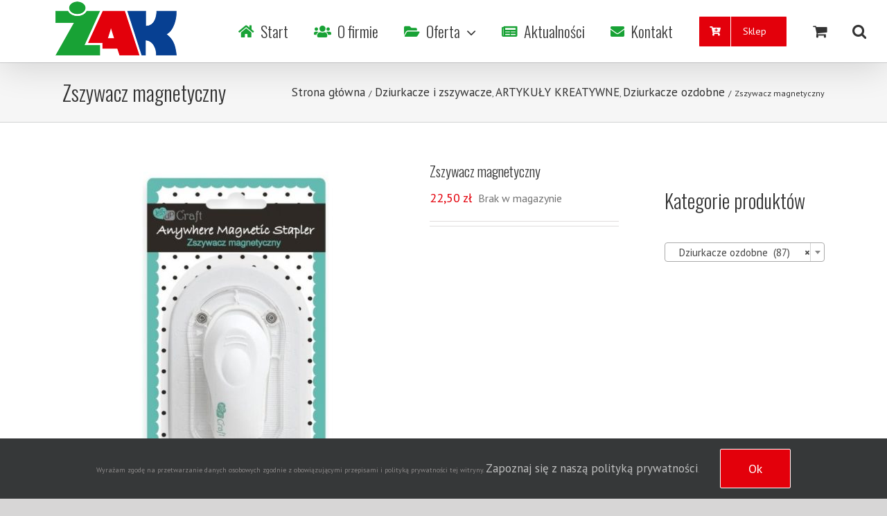

--- FILE ---
content_type: text/html; charset=UTF-8
request_url: https://zak-leszno.pl/produkt/zszywacz-magnetyczny/
body_size: 18482
content:
<!DOCTYPE html>
<html class="avada-html-layout-wide avada-html-header-position-top" lang="pl-PL" prefix="og: http://ogp.me/ns# fb: http://ogp.me/ns/fb#">
<head>
	<!-- Global site tag (gtag.js) - Google Analytics -->
	<script async src="https://www.googletagmanager.com/gtag/js?id=G-50MVRPKHWZ"></script>
	<script>
		window.dataLayer = window.dataLayer || [];
		function gtag(){dataLayer.push(arguments);}
		gtag('js', new Date());

		gtag('config', 'G-50MVRPKHWZ');
	</script>
	<meta http-equiv="X-UA-Compatible" content="IE=edge" />
	<meta http-equiv="Content-Type" content="text/html; charset=utf-8"/>
	<meta name="viewport" content="width=device-width, initial-scale=1" />
	<meta name='robots' content='max-image-preview:large' />

	<!-- This site is optimized with the Yoast SEO plugin v15.9 - https://yoast.com/wordpress/plugins/seo/ -->
	<title>Zszywacz magnetyczny - Zak Leszno</title>
	<meta name="robots" content="index, follow, max-snippet:-1, max-image-preview:large, max-video-preview:-1" />
	<link rel="canonical" href="https://zak-leszno.pl/produkt/zszywacz-magnetyczny/" />
	<meta property="og:locale" content="pl_PL" />
	<meta property="og:type" content="article" />
	<meta property="og:title" content="Zszywacz magnetyczny - Zak Leszno" />
	<meta property="og:description" content="Zszywacz magnetyczny to narzędzie, które pozwala na zszycie papieru w [&hellip;]" />
	<meta property="og:url" content="https://zak-leszno.pl/produkt/zszywacz-magnetyczny/" />
	<meta property="og:site_name" content="Zak Leszno" />
	<meta property="article:modified_time" content="2022-07-26T10:50:32+00:00" />
	<meta property="og:image" content="https://zak-leszno.pl/data-matrix/uploads/2021/01/0655.jpg" />
	<meta property="og:image:width" content="831" />
	<meta property="og:image:height" content="830" />
	<meta name="twitter:card" content="summary_large_image" />
	<script type="application/ld+json" class="yoast-schema-graph">{"@context":"https://schema.org","@graph":[{"@type":"WebSite","@id":"https://zak-leszno.pl/#website","url":"https://zak-leszno.pl/","name":"Zak Leszno","description":"papier, biuro, szko\u0142a, ksi\u0119garnia","potentialAction":[{"@type":"SearchAction","target":"https://zak-leszno.pl/?s={search_term_string}","query-input":"required name=search_term_string"}],"inLanguage":"pl-PL"},{"@type":"ImageObject","@id":"https://zak-leszno.pl/produkt/zszywacz-magnetyczny/#primaryimage","inLanguage":"pl-PL","url":"https://zak-leszno.pl/data-matrix/uploads/2021/01/0655.jpg","width":831,"height":830},{"@type":"WebPage","@id":"https://zak-leszno.pl/produkt/zszywacz-magnetyczny/#webpage","url":"https://zak-leszno.pl/produkt/zszywacz-magnetyczny/","name":"Zszywacz magnetyczny - Zak Leszno","isPartOf":{"@id":"https://zak-leszno.pl/#website"},"primaryImageOfPage":{"@id":"https://zak-leszno.pl/produkt/zszywacz-magnetyczny/#primaryimage"},"datePublished":"2021-01-04T10:57:00+00:00","dateModified":"2022-07-26T10:50:32+00:00","breadcrumb":{"@id":"https://zak-leszno.pl/produkt/zszywacz-magnetyczny/#breadcrumb"},"inLanguage":"pl-PL","potentialAction":[{"@type":"ReadAction","target":["https://zak-leszno.pl/produkt/zszywacz-magnetyczny/"]}]},{"@type":"BreadcrumbList","@id":"https://zak-leszno.pl/produkt/zszywacz-magnetyczny/#breadcrumb","itemListElement":[{"@type":"ListItem","position":1,"item":{"@type":"WebPage","@id":"https://zak-leszno.pl/","url":"https://zak-leszno.pl/","name":"Strona g\u0142\u00f3wna"}},{"@type":"ListItem","position":2,"item":{"@type":"WebPage","@id":"https://zak-leszno.pl/sklep/","url":"https://zak-leszno.pl/sklep/","name":"Sklep"}},{"@type":"ListItem","position":3,"item":{"@type":"WebPage","@id":"https://zak-leszno.pl/produkt/zszywacz-magnetyczny/","url":"https://zak-leszno.pl/produkt/zszywacz-magnetyczny/","name":"Zszywacz magnetyczny"}}]}]}</script>
	<!-- / Yoast SEO plugin. -->


<link rel='dns-prefetch' href='//www.google.com' />
<link rel='dns-prefetch' href='//s.w.org' />
<link rel="alternate" type="application/rss+xml" title="Zak Leszno &raquo; Kanał z wpisami" href="https://zak-leszno.pl/feed/" />
<link rel="alternate" type="application/rss+xml" title="Zak Leszno &raquo; Kanał z komentarzami" href="https://zak-leszno.pl/comments/feed/" />
		
		
		
		
				
		<meta property="og:title" content="Zszywacz magnetyczny"/>
		<meta property="og:type" content="article"/>
		<meta property="og:url" content="https://zak-leszno.pl/produkt/zszywacz-magnetyczny/"/>
		<meta property="og:site_name" content="Zak Leszno"/>
		<meta property="og:description" content="Zszywacz magnetyczny to narzędzie, które pozwala na zszycie papieru w dowolnym miejscu. Wystarczy umieścić magnetyczną podkładkę pod kartką papieru, z drugiej strony przyłożyć zszywacz, który dzięki wbudowanemu magnesowi łączy się z podkładką i zszyć do 8 kartek jednorazowo w wybranym miejscu. Niezastąpiony w domu i w biurze"/>

									<meta property="og:image" content="https://zak-leszno.pl/data-matrix/uploads/2021/01/0655.jpg"/>
									<script type="text/javascript">
			window._wpemojiSettings = {"baseUrl":"https:\/\/s.w.org\/images\/core\/emoji\/13.0.1\/72x72\/","ext":".png","svgUrl":"https:\/\/s.w.org\/images\/core\/emoji\/13.0.1\/svg\/","svgExt":".svg","source":{"concatemoji":"https:\/\/zak-leszno.pl\/wp-includes\/js\/wp-emoji-release.min.js?ver=5.7.14"}};
			!function(e,a,t){var n,r,o,i=a.createElement("canvas"),p=i.getContext&&i.getContext("2d");function s(e,t){var a=String.fromCharCode;p.clearRect(0,0,i.width,i.height),p.fillText(a.apply(this,e),0,0);e=i.toDataURL();return p.clearRect(0,0,i.width,i.height),p.fillText(a.apply(this,t),0,0),e===i.toDataURL()}function c(e){var t=a.createElement("script");t.src=e,t.defer=t.type="text/javascript",a.getElementsByTagName("head")[0].appendChild(t)}for(o=Array("flag","emoji"),t.supports={everything:!0,everythingExceptFlag:!0},r=0;r<o.length;r++)t.supports[o[r]]=function(e){if(!p||!p.fillText)return!1;switch(p.textBaseline="top",p.font="600 32px Arial",e){case"flag":return s([127987,65039,8205,9895,65039],[127987,65039,8203,9895,65039])?!1:!s([55356,56826,55356,56819],[55356,56826,8203,55356,56819])&&!s([55356,57332,56128,56423,56128,56418,56128,56421,56128,56430,56128,56423,56128,56447],[55356,57332,8203,56128,56423,8203,56128,56418,8203,56128,56421,8203,56128,56430,8203,56128,56423,8203,56128,56447]);case"emoji":return!s([55357,56424,8205,55356,57212],[55357,56424,8203,55356,57212])}return!1}(o[r]),t.supports.everything=t.supports.everything&&t.supports[o[r]],"flag"!==o[r]&&(t.supports.everythingExceptFlag=t.supports.everythingExceptFlag&&t.supports[o[r]]);t.supports.everythingExceptFlag=t.supports.everythingExceptFlag&&!t.supports.flag,t.DOMReady=!1,t.readyCallback=function(){t.DOMReady=!0},t.supports.everything||(n=function(){t.readyCallback()},a.addEventListener?(a.addEventListener("DOMContentLoaded",n,!1),e.addEventListener("load",n,!1)):(e.attachEvent("onload",n),a.attachEvent("onreadystatechange",function(){"complete"===a.readyState&&t.readyCallback()})),(n=t.source||{}).concatemoji?c(n.concatemoji):n.wpemoji&&n.twemoji&&(c(n.twemoji),c(n.wpemoji)))}(window,document,window._wpemojiSettings);
		</script>
		<style type="text/css">
img.wp-smiley,
img.emoji {
	display: inline !important;
	border: none !important;
	box-shadow: none !important;
	height: 1em !important;
	width: 1em !important;
	margin: 0 .07em !important;
	vertical-align: -0.1em !important;
	background: none !important;
	padding: 0 !important;
}
</style>
	<link rel='stylesheet' id='wp-block-library-css'  href='https://zak-leszno.pl/wp-includes/css/dist/block-library/style.min.css?ver=5.7.14' type='text/css' media='all' />
<style id='wp-block-library-inline-css' type='text/css'>
.has-text-align-justify{text-align:justify;}
</style>
<link rel='stylesheet' id='wp-block-library-theme-css'  href='https://zak-leszno.pl/wp-includes/css/dist/block-library/theme.min.css?ver=5.7.14' type='text/css' media='all' />
<link rel='stylesheet' id='mediaelement-css'  href='https://zak-leszno.pl/wp-includes/js/mediaelement/mediaelementplayer-legacy.min.css?ver=4.2.16' type='text/css' media='all' />
<link rel='stylesheet' id='wp-mediaelement-css'  href='https://zak-leszno.pl/wp-includes/js/mediaelement/wp-mediaelement.min.css?ver=5.7.14' type='text/css' media='all' />
<link rel='stylesheet' id='wc-block-vendors-style-css'  href='https://zak-leszno.pl/data-matrix/plugins/woocommerce/packages/woocommerce-blocks/build/vendors-style.css?ver=3.8.1' type='text/css' media='all' />
<link rel='stylesheet' id='wc-block-style-css'  href='https://zak-leszno.pl/data-matrix/plugins/woocommerce/packages/woocommerce-blocks/build/style.css?ver=3.8.1' type='text/css' media='all' />
<style id='woocommerce-inline-inline-css' type='text/css'>
.woocommerce form .form-row .required { visibility: visible; }
</style>
<link rel='stylesheet' id='avada-stylesheet-css'  href='https://zak-leszno.pl/data-matrix/themes/Avada/assets/css/style.min.css?ver=6.2.3' type='text/css' media='all' />
<link rel='stylesheet' id='child-style-css'  href='https://zak-leszno.pl/data-matrix/themes/Avada-Child-Theme/style.css?ver=5.7.14' type='text/css' media='all' />
<!--[if IE]>
<link rel='stylesheet' id='avada-IE-css'  href='https://zak-leszno.pl/data-matrix/themes/Avada/assets/css/ie.min.css?ver=6.2.3' type='text/css' media='all' />
<style id='avada-IE-inline-css' type='text/css'>
.avada-select-parent .select-arrow{background-color:rgba(255,255,255,0.75)}
.select-arrow{background-color:rgba(255,255,255,0.75)}
</style>
<![endif]-->
<link rel='stylesheet' id='fusion-dynamic-css-css'  href='https://zak-leszno.pl/data-matrix/uploads/fusion-styles/feaf68e32c6b3da11dda85c1afb70dd3.min.css?ver=2.2.3' type='text/css' media='all' />
<link rel='stylesheet' id='jetpack_css-css'  href='https://zak-leszno.pl/data-matrix/plugins/jetpack/css/jetpack.css?ver=10.2.3' type='text/css' media='all' />
<script type='text/javascript' src='https://zak-leszno.pl/wp-includes/js/jquery/jquery.min.js?ver=3.5.1' id='jquery-core-js'></script>
<script type='text/javascript' src='https://zak-leszno.pl/wp-includes/js/jquery/jquery-migrate.min.js?ver=3.3.2' id='jquery-migrate-js'></script>
<link rel="https://api.w.org/" href="https://zak-leszno.pl/wp-json/" /><link rel="alternate" type="application/json" href="https://zak-leszno.pl/wp-json/wp/v2/product/4733" /><link rel="EditURI" type="application/rsd+xml" title="RSD" href="https://zak-leszno.pl/xmlrpc.php?rsd" />
<link rel="wlwmanifest" type="application/wlwmanifest+xml" href="https://zak-leszno.pl/wp-includes/wlwmanifest.xml" /> 
<meta name="generator" content="WordPress 5.7.14" />
<meta name="generator" content="WooCommerce 4.8.0" />
<link rel='shortlink' href='https://zak-leszno.pl/?p=4733' />
<link rel="alternate" type="application/json+oembed" href="https://zak-leszno.pl/wp-json/oembed/1.0/embed?url=https%3A%2F%2Fzak-leszno.pl%2Fprodukt%2Fzszywacz-magnetyczny%2F" />
<link rel="alternate" type="text/xml+oembed" href="https://zak-leszno.pl/wp-json/oembed/1.0/embed?url=https%3A%2F%2Fzak-leszno.pl%2Fprodukt%2Fzszywacz-magnetyczny%2F&#038;format=xml" />
<style type="text/css" id="css-fb-visibility">@media screen and (max-width: 640px){body:not(.fusion-builder-ui-wireframe) .fusion-no-small-visibility{display:none !important;}}@media screen and (min-width: 641px) and (max-width: 1024px){body:not(.fusion-builder-ui-wireframe) .fusion-no-medium-visibility{display:none !important;}}@media screen and (min-width: 1025px){body:not(.fusion-builder-ui-wireframe) .fusion-no-large-visibility{display:none !important;}}</style>	<noscript><style>.woocommerce-product-gallery{ opacity: 1 !important; }</style></noscript>
			<style type="text/css" id="wp-custom-css">
			.fusion-page-title-bar .fusion-page-title-row h1 {
	visibility: visible !important;
}

.slide-content p {
	font-family: Oswald, Arial, Helvetica, sans-serif;
	font-weight: 300;
}

.h1 {
	font-size: 38px !important;
}

.h5 {
	font-size: 14px;
	font-family: Oswald, Arial, Helvetica, sans-serif;
	color: black;
}

.home h3.entry-title {
	margin: 0;
}

p.h1 {
	font-family: Oswald, Arial, Helvetica, sans-serif;
	font-weight: 300;
}

p.h4 {
	font-family: Oswald, Arial, Helvetica, sans-serif;
	font-weight: 300;
	font-size: 22px;
}		</style>
				<script type="text/javascript">
			var doc = document.documentElement;
			doc.setAttribute( 'data-useragent', navigator.userAgent );
		</script>
		
	</head>

<body data-rsssl=1 class="product-template-default single single-product postid-4733 theme-Avada woocommerce woocommerce-page woocommerce-no-js fusion-image-hovers fusion-pagination-sizing fusion-button_size-xlarge fusion-button_type-flat fusion-button_span-no avada-image-rollover-circle-yes avada-image-rollover-no fusion-body ltr fusion-sticky-header no-tablet-sticky-header no-mobile-sticky-header no-mobile-slidingbar no-mobile-totop avada-has-rev-slider-styles fusion-disable-outline woo-tabs-horizontal fusion-sub-menu-fade mobile-logo-pos-center layout-wide-mode avada-has-boxed-modal-shadow- layout-scroll-offset-full avada-has-zero-margin-offset-top has-sidebar fusion-top-header menu-text-align-center fusion-woo-product-design-classic fusion-woo-shop-page-columns-3 fusion-woo-related-columns-3 fusion-woo-archive-page-columns-3 fusion-woocommerce-equal-heights avada-woo-one-page-checkout avada-has-woo-gallery-disabled mobile-menu-design-modern fusion-show-pagination-text fusion-header-layout-v1 avada-responsive avada-footer-fx-none avada-menu-highlight-style-bottombar fusion-search-form-classic fusion-main-menu-search-dropdown fusion-avatar-square avada-dropdown-styles avada-blog-layout-medium avada-blog-archive-layout-medium avada-header-shadow-yes avada-menu-icon-position-left avada-has-megamenu-shadow avada-has-mainmenu-dropdown-divider avada-has-header-100-width avada-has-mobile-menu-search avada-has-main-nav-search-icon avada-has-megamenu-item-divider avada-has-breadcrumb-mobile-hidden avada-has-titlebar-bar_and_content avada-has-pagination-width_height avada-flyout-menu-direction-fade avada-ec-views-v1" >
		<a class="skip-link screen-reader-text" href="#content">Skip to content</a>

	<div id="boxed-wrapper">
		<div class="fusion-sides-frame"></div>
		<div id="wrapper" class="fusion-wrapper">
			<div id="home" style="position:relative;top:-1px;"></div>
			
			<header class="fusion-header-wrapper fusion-header-shadow">
				<div class="fusion-header-v1 fusion-logo-alignment fusion-logo-center fusion-sticky-menu- fusion-sticky-logo-1 fusion-mobile-logo-1  fusion-mobile-menu-design-modern">
					<div class="fusion-header-sticky-height"></div>
<div class="fusion-header">
	<div class="fusion-row">
					<div class="fusion-logo" data-margin-top="2px" data-margin-bottom="2px" data-margin-left="50px" data-margin-right="50px">
			<a class="fusion-logo-link"  href="https://zak-leszno.pl/" >

						<!-- standard logo -->
			<img src="https://zak-leszno.pl/data-matrix/uploads/2020/05/175Zak-logo-web.png" srcset="https://zak-leszno.pl/data-matrix/uploads/2020/05/175Zak-logo-web.png 1x, https://zak-leszno.pl/data-matrix/uploads/2014/05/Zak-logo-web.png 2x" width="175" height="78" style="max-height:78px;height:auto;" alt="Zak Leszno Logo" data-retina_logo_url="https://zak-leszno.pl/data-matrix/uploads/2014/05/Zak-logo-web.png" class="fusion-standard-logo" />

											<!-- mobile logo -->
				<img src="https://zak-leszno.pl/data-matrix/uploads/2020/05/175Zak-logo-web.png" srcset="https://zak-leszno.pl/data-matrix/uploads/2020/05/175Zak-logo-web.png 1x, https://zak-leszno.pl/data-matrix/uploads/2014/05/Zak-logo-web.png 2x" width="175" height="78" style="max-height:78px;height:auto;" alt="Zak Leszno Logo" data-retina_logo_url="https://zak-leszno.pl/data-matrix/uploads/2014/05/Zak-logo-web.png" class="fusion-mobile-logo" />
			
											<!-- sticky header logo -->
				<img src="https://zak-leszno.pl/data-matrix/uploads/2020/05/175Zak-logo-web.png" srcset="https://zak-leszno.pl/data-matrix/uploads/2020/05/175Zak-logo-web.png 1x, https://zak-leszno.pl/data-matrix/uploads/2014/05/Zak-logo-web.png 2x" width="175" height="78" style="max-height:78px;height:auto;" alt="Zak Leszno Logo" data-retina_logo_url="https://zak-leszno.pl/data-matrix/uploads/2014/05/Zak-logo-web.png" class="fusion-sticky-logo" />
					</a>
		</div>		<nav class="fusion-main-menu" aria-label="Main Menu"><ul id="menu-top" class="fusion-menu"><li  id="menu-item-952"  class="menu-item menu-item-type-post_type menu-item-object-page menu-item-home menu-item-952"  data-item-id="952"><a  href="https://zak-leszno.pl/" class="fusion-flex-link fusion-bottombar-highlight"><span class="fusion-megamenu-icon"><i class="glyphicon fa-home fas"></i></span><span class="menu-text">Start</span></a></li><li  id="menu-item-97"  class="menu-item menu-item-type-post_type menu-item-object-page menu-item-97"  data-item-id="97"><a  href="https://zak-leszno.pl/o-firmie/o-nas/" class="fusion-flex-link fusion-bottombar-highlight"><span class="fusion-megamenu-icon"><i class="glyphicon fa-users fas"></i></span><span class="menu-text">O firmie</span></a></li><li  id="menu-item-404"  class="menu-item menu-item-type-custom menu-item-object-custom menu-item-has-children menu-item-404 fusion-megamenu-menu"  data-item-id="404"><a  href="#" class="fusion-flex-link fusion-bottombar-highlight"><span class="fusion-megamenu-icon"><i class="glyphicon fa-folder-open fas"></i></span><span class="menu-text">Oferta</span> <span class="fusion-caret"><i class="fusion-dropdown-indicator"></i></span></a><div class="fusion-megamenu-wrapper fusion-columns-6 columns-per-row-6 columns-6 col-span-12 fusion-megamenu-fullwidth"><div class="row"><div class="fusion-megamenu-holder" style="width:1100px" data-width="1100px"><ul class="fusion-megamenu"><li  id="menu-item-643"  class="menu-item menu-item-type-post_type menu-item-object-page menu-item-643 fusion-megamenu-submenu fusion-megamenu-columns-6 col-lg-2 col-md-2 col-sm-2" ><div class='fusion-megamenu-title'><a href="https://zak-leszno.pl/oferta/artykuly-szkolne-i-biurowe/">Artykuły szkolne i biurowe</a></div></li><li  id="menu-item-641"  class="menu-item menu-item-type-post_type menu-item-object-page menu-item-641 fusion-megamenu-submenu fusion-megamenu-columns-6 col-lg-2 col-md-2 col-sm-2" ><div class='fusion-megamenu-title'><a href="https://zak-leszno.pl/oferta/artykuly-papiernicze-i-pismiennicze/">Artykuły papiernicze i piśmiennicze</a></div></li><li  id="menu-item-640"  class="menu-item menu-item-type-post_type menu-item-object-page menu-item-640 fusion-megamenu-submenu fusion-megamenu-columns-6 col-lg-2 col-md-2 col-sm-2" ><div class='fusion-megamenu-title'><a href="https://zak-leszno.pl/oferta/artykuly-dla-plastykow-i-hobbystow/">Artykuły dla plastyków i hobbystów</a></div></li><li  id="menu-item-642"  class="menu-item menu-item-type-post_type menu-item-object-page menu-item-642 fusion-megamenu-submenu fusion-megamenu-columns-6 col-lg-2 col-md-2 col-sm-2" ><div class='fusion-megamenu-title'><a href="https://zak-leszno.pl/oferta/artykuly-kreatywne/">Artykuły kreatywne</a></div></li><li  id="menu-item-639"  class="menu-item menu-item-type-post_type menu-item-object-page menu-item-639 fusion-megamenu-submenu fusion-megamenu-columns-6 col-lg-2 col-md-2 col-sm-2" ><div class='fusion-megamenu-title'><a href="https://zak-leszno.pl/ksiazki-i-gry-edukacyjne/">Książki i gry edukacyjne</a></div></li><li  id="menu-item-638"  class="menu-item menu-item-type-post_type menu-item-object-page menu-item-638 fusion-megamenu-submenu fusion-megamenu-columns-6 col-lg-2 col-md-2 col-sm-2" ><div class='fusion-megamenu-title'><a href="https://zak-leszno.pl/tornistry-i-plecaki/">Tornistry i plecaki</a></div></li></ul></div><div style="clear:both;"></div></div></div></li><li  id="menu-item-645"  class="menu-item menu-item-type-taxonomy menu-item-object-category menu-item-645"  data-item-id="645"><a  href="https://zak-leszno.pl/category/aktualnosci/" class="fusion-flex-link fusion-bottombar-highlight"><span class="fusion-megamenu-icon"><i class="glyphicon fa-newspaper fas"></i></span><span class="menu-text">Aktualności</span></a></li><li  id="menu-item-93"  class="menu-item menu-item-type-post_type menu-item-object-page menu-item-93"  data-item-id="93"><a  href="https://zak-leszno.pl/kontakt/" class="fusion-flex-link fusion-bottombar-highlight"><span class="fusion-megamenu-icon"><i class="glyphicon fa-envelope fas"></i></span><span class="menu-text">Kontakt</span></a></li><li  id="menu-item-1666"  class="menu-item menu-item-type-post_type menu-item-object-page menu-item-1666 fusion-menu-item-button"  data-item-id="1666"><a  href="https://zak-leszno.pl/sklep-2/" class="fusion-bottombar-highlight"><span class="menu-text fusion-button button-default button-large"><span class="button-icon-divider-left"><i class="glyphicon fa-cart-plus fas"></i></span><span class="fusion-button-text-left">Sklep</span></span></a></li><li class="fusion-custom-menu-item fusion-menu-cart fusion-main-menu-cart"><a class="fusion-main-menu-icon" href="https://zak-leszno.pl/koszyk/"><span class="menu-text" aria-label="Zobacz koszyk"></span></a></li><li class="fusion-custom-menu-item fusion-main-menu-search"><a class="fusion-main-menu-icon" href="#" aria-label="Szukaj" data-title="Szukaj" title="Szukaj"></a><div class="fusion-custom-menu-item-contents">		<form role="search" class="searchform fusion-search-form  fusion-search-form-classic" method="get" action="https://zak-leszno.pl/">
			<div class="fusion-search-form-content">

				
				<div class="fusion-search-field search-field">
					<label><span class="screen-reader-text">Szukaj</span>
													<input type="search" value="" name="s" class="s" placeholder="Szukaj..." required aria-required="true" aria-label=""/>
											</label>
				</div>
				<div class="fusion-search-button search-button">
					<input type="submit" class="fusion-search-submit searchsubmit" value="&#xf002;" />
									</div>

				
			</div>


			
		</form>
		</div></li></ul></nav>	<div class="fusion-mobile-menu-icons">
							<a href="#" class="fusion-icon fusion-icon-bars" aria-label="Toggle mobile menu" aria-expanded="false"></a>
		
					<a href="#" class="fusion-icon fusion-icon-search" aria-label="Toggle mobile search"></a>
		
		
					<a href="https://zak-leszno.pl/koszyk/" class="fusion-icon fusion-icon-shopping-cart"  aria-label="Toggle mobile cart"></a>
			</div>

<nav class="fusion-mobile-nav-holder fusion-mobile-menu-text-align-left" aria-label="Main Menu Mobile"></nav>

		
<div class="fusion-clearfix"></div>
<div class="fusion-mobile-menu-search">
			<form role="search" class="searchform fusion-search-form  fusion-search-form-classic" method="get" action="https://zak-leszno.pl/">
			<div class="fusion-search-form-content">

				
				<div class="fusion-search-field search-field">
					<label><span class="screen-reader-text">Szukaj</span>
													<input type="search" value="" name="s" class="s" placeholder="Szukaj..." required aria-required="true" aria-label=""/>
											</label>
				</div>
				<div class="fusion-search-button search-button">
					<input type="submit" class="fusion-search-submit searchsubmit" value="&#xf002;" />
									</div>

				
			</div>


			
		</form>
		</div>
			</div>
</div>
				</div>
				<div class="fusion-clearfix"></div>
			</header>
						
			
		<div id="sliders-container">
					</div>
				
			
			<div class="avada-page-titlebar-wrapper">
				<div class="fusion-page-title-bar fusion-page-title-bar-none fusion-page-title-bar-left">
	<div class="fusion-page-title-row">
		<div class="fusion-page-title-wrapper">
			<div class="fusion-page-title-captions">

																								<h1 class="entry-title">Zszywacz magnetyczny</h1>

									
				
			</div>

												<div class="fusion-page-title-secondary">
						<div class="fusion-breadcrumbs"><span class="fusion-breadcrumb-item"><a href="https://zak-leszno.pl" class="fusion-breadcrumb-link"><span >Strona główna</span></a></span><span class="fusion-breadcrumb-sep">/</span><span class="fusion-breadcrumb-item"><a href="https://zak-leszno.pl/kategoria-produktu/artykuly-biurowe/dziurkacze-i-zszywacze/" class="fusion-breadcrumb-link"><span >Dziurkacze i zszywacze</span></a></span>, <span class="fusion-breadcrumb-item"><a href="https://zak-leszno.pl/kategoria-produktu/artykuly-kreatywne/" class="fusion-breadcrumb-link"><span >ARTYKUŁY KREATYWNE</span></a></span>, <span class="fusion-breadcrumb-item"><a href="https://zak-leszno.pl/kategoria-produktu/artykuly-kreatywne/dziurkacze-ozdobne/" class="fusion-breadcrumb-link"><span >Dziurkacze ozdobne</span></a></span><span class="fusion-breadcrumb-sep">/</span><span class="fusion-breadcrumb-item"><span  class="breadcrumb-leaf">Zszywacz magnetyczny</span></span></div>					</div>
							
		</div>
	</div>
</div>
			</div>

						<main id="main" class="clearfix ">
				<div class="fusion-row" style="">

			<div class="woocommerce-container">
			<section id="content"class="" style="float: left;">
		
					
			<div class="woocommerce-notices-wrapper"></div><div id="product-4733" class="product type-product post-4733 status-publish first outofstock product_cat-artykuly-kreatywne product_cat-dziurkacze-i-zszywacze product_cat-dziurkacze-ozdobne has-post-thumbnail shipping-taxable purchasable product-type-simple">

	<div class="avada-single-product-gallery-wrapper">
<div class="woocommerce-product-gallery woocommerce-product-gallery--with-images woocommerce-product-gallery--columns-6 images avada-product-gallery" data-columns="6" style="opacity: 0; transition: opacity .25s ease-in-out;">
	<figure class="woocommerce-product-gallery__wrapper">
		<div data-thumb="https://zak-leszno.pl/data-matrix/uploads/2021/01/0655-100x100.jpg" data-thumb-alt="" class="woocommerce-product-gallery__image"><a href="https://zak-leszno.pl/data-matrix/uploads/2021/01/0655.jpg"><img width="500" height="499" src="https://zak-leszno.pl/data-matrix/uploads/2021/01/0655-500x499.jpg" class="wp-post-image" alt="" loading="lazy" title="0655" data-caption="" data-src="https://zak-leszno.pl/data-matrix/uploads/2021/01/0655.jpg" data-large_image="https://zak-leszno.pl/data-matrix/uploads/2021/01/0655.jpg" data-large_image_width="831" data-large_image_height="830" srcset="https://zak-leszno.pl/data-matrix/uploads/2021/01/0655-66x66.jpg 66w, https://zak-leszno.pl/data-matrix/uploads/2021/01/0655-100x100.jpg 100w, https://zak-leszno.pl/data-matrix/uploads/2021/01/0655-150x150.jpg 150w, https://zak-leszno.pl/data-matrix/uploads/2021/01/0655-200x200.jpg 200w, https://zak-leszno.pl/data-matrix/uploads/2021/01/0655-300x300.jpg 300w, https://zak-leszno.pl/data-matrix/uploads/2021/01/0655-400x400.jpg 400w, https://zak-leszno.pl/data-matrix/uploads/2021/01/0655-500x499.jpg 500w, https://zak-leszno.pl/data-matrix/uploads/2021/01/0655-600x599.jpg 600w, https://zak-leszno.pl/data-matrix/uploads/2021/01/0655-768x767.jpg 768w, https://zak-leszno.pl/data-matrix/uploads/2021/01/0655-800x799.jpg 800w, https://zak-leszno.pl/data-matrix/uploads/2021/01/0655.jpg 831w" sizes="(max-width: 500px) 100vw, 500px" /></a><a class="avada-product-gallery-lightbox-trigger" href="https://zak-leszno.pl/data-matrix/uploads/2021/01/0655.jpg" data-rel="iLightbox[product-gallery]" alt="" data-title="0655" data-caption=""></a></div><div data-thumb="https://zak-leszno.pl/data-matrix/uploads/2021/01/5907589960655-100x100.jpg" data-thumb-alt="" class="woocommerce-product-gallery__image"><a href="https://zak-leszno.pl/data-matrix/uploads/2021/01/5907589960655.jpg"><img width="500" height="500" src="https://zak-leszno.pl/data-matrix/uploads/2021/01/5907589960655-500x500.jpg" class="" alt="" loading="lazy" title="5907589960655" data-caption="" data-src="https://zak-leszno.pl/data-matrix/uploads/2021/01/5907589960655.jpg" data-large_image="https://zak-leszno.pl/data-matrix/uploads/2021/01/5907589960655.jpg" data-large_image_width="1000" data-large_image_height="1000" srcset="https://zak-leszno.pl/data-matrix/uploads/2021/01/5907589960655-66x66.jpg 66w, https://zak-leszno.pl/data-matrix/uploads/2021/01/5907589960655-100x100.jpg 100w, https://zak-leszno.pl/data-matrix/uploads/2021/01/5907589960655-150x150.jpg 150w, https://zak-leszno.pl/data-matrix/uploads/2021/01/5907589960655-200x200.jpg 200w, https://zak-leszno.pl/data-matrix/uploads/2021/01/5907589960655-300x300.jpg 300w, https://zak-leszno.pl/data-matrix/uploads/2021/01/5907589960655-400x400.jpg 400w, https://zak-leszno.pl/data-matrix/uploads/2021/01/5907589960655-500x500.jpg 500w, https://zak-leszno.pl/data-matrix/uploads/2021/01/5907589960655-600x600.jpg 600w, https://zak-leszno.pl/data-matrix/uploads/2021/01/5907589960655-768x768.jpg 768w, https://zak-leszno.pl/data-matrix/uploads/2021/01/5907589960655-800x800.jpg 800w, https://zak-leszno.pl/data-matrix/uploads/2021/01/5907589960655.jpg 1000w" sizes="(max-width: 500px) 100vw, 500px" /></a><a class="avada-product-gallery-lightbox-trigger" href="https://zak-leszno.pl/data-matrix/uploads/2021/01/5907589960655.jpg" data-rel="iLightbox[product-gallery]" alt="" data-title="5907589960655" data-caption=""></a></div>	</figure>
</div>
</div>

	<div class="summary entry-summary">
		<div class="summary-container"><h2 itemprop="name" class="product_title entry-title">Zszywacz magnetyczny</h2>
<p class="price"><span class="woocommerce-Price-amount amount"><bdi>22,50&nbsp;<span class="woocommerce-Price-currencySymbol">&#122;&#322;</span></bdi></span></p>
<div class="avada-availability">
	<p class="stock out-of-stock">Brak w magazynie</p></div>
<div class="product-border fusion-separator sep-double sep-solid"></div>
<p class="stock out-of-stock">Brak w magazynie</p>
<div class="product_meta">

	
	
		<span class="sku_wrapper">SKU: <span class="sku">5907589960655</span></span>

	
	<span class="posted_in">Kategorie: <a href="https://zak-leszno.pl/kategoria-produktu/artykuly-kreatywne/" rel="tag">ARTYKUŁY KREATYWNE</a>, <a href="https://zak-leszno.pl/kategoria-produktu/artykuly-biurowe/dziurkacze-i-zszywacze/" rel="tag">Dziurkacze i zszywacze</a>, <a href="https://zak-leszno.pl/kategoria-produktu/artykuly-kreatywne/dziurkacze-ozdobne/" rel="tag">Dziurkacze ozdobne</a></span>
	
	
</div>
</div>	</div>

	
	<div class="woocommerce-tabs wc-tabs-wrapper">
		<ul class="tabs wc-tabs" role="tablist">
							<li class="description_tab" id="tab-title-description" role="tab" aria-controls="tab-description">
					<a href="#tab-description">
						Opis					</a>
				</li>
					</ul>
					<div class="woocommerce-Tabs-panel woocommerce-Tabs-panel--description panel entry-content wc-tab" id="tab-description" role="tabpanel" aria-labelledby="tab-title-description">
				
<div class="post-content">
		  <h3 class="fusion-woocommerce-tab-title">Opis</h3>
	
	<p><span style="color: #000000;"><span style="font-family: Arial, sans-serif;"><span style="font-size: large;"><span lang="pl-PL">Zszywacz magnetyczny to narzędzie, które pozwala na zszycie papieru w dowolnym miejscu. Wystarczy umieścić magnetyczną podkładkę pod kartką papieru, z drugiej strony przyłożyć zszywacz, który dzięki wbudowanemu magnesowi łączy się z podkładką i zszyć do 8 kartek jednorazowo w wybranym miejscu. Niezastąpiony w domu i w biurze &#8211; przyda się zarówno do wykonania ciekawej kartki, jak i zszycia ważnych dokumentów.</span></span></span></span></p>
<p lang="pl-PL"><span style="color: #000000;"><span style="font-family: Arial, sans-serif;"><span style="font-size: large;">Użyj zszywek w rozmiarze: 24/6 lub 26/6.</span></span></span></p>
</div>
			</div>
		
			</div>

<div class="fusion-clearfix"></div>
	<section class="up-sells upsells products">
					<h2>Możesz lubić także&hellip;</h2>
		
		<ul class="products clearfix products-3">

			
				<li class="product type-product post-3536 status-publish first outofstock product_cat-artykuly-biurowe product_cat-dziurkacze-i-zszywacze has-post-thumbnail shipping-taxable purchasable product-type-simple">
	<a href="https://zak-leszno.pl/produkt/dziurkacz-kanex-mod-20pp/" class="product-images" aria-label="Dziurkacz Kanex MOD- 20PP">

	<div class="fusion-out-of-stock">
		<div class="fusion-position-text">
			Brak na stanie		</div>
	</div>
<div class="featured-image">
		<img width="443" height="424" src="https://zak-leszno.pl/data-matrix/uploads/2020/11/8901238015427.jpg" class="attachment-shop_catalog size-shop_catalog wp-post-image" alt="" loading="lazy" srcset="https://zak-leszno.pl/data-matrix/uploads/2020/11/8901238015427-200x191.jpg 200w, https://zak-leszno.pl/data-matrix/uploads/2020/11/8901238015427-300x287.jpg 300w, https://zak-leszno.pl/data-matrix/uploads/2020/11/8901238015427-400x383.jpg 400w, https://zak-leszno.pl/data-matrix/uploads/2020/11/8901238015427.jpg 443w" sizes="(max-width: 443px) 100vw, 443px" />			<div class="cart-loading"><i class="fusion-icon-spinner"></i></div>
	</div>
</a>
<div class="fusion-product-content">
	<div class="product-details">
		<div class="product-details-container">
<h3 class="product-title">
	<a href="https://zak-leszno.pl/produkt/dziurkacz-kanex-mod-20pp/">
		Dziurkacz Kanex MOD- 20PP	</a>
</h3>
<div class="fusion-price-rating">

	<span class="price"><span class="woocommerce-Price-amount amount"><bdi>13,05&nbsp;<span class="woocommerce-Price-currencySymbol">&#122;&#322;</span></bdi></span></span>
		</div>
	</div>
</div>


	<div class="product-buttons">
		<div class="fusion-content-sep sep-single sep-solid"></div>
		<div class="product-buttons-container clearfix">

<a href="https://zak-leszno.pl/produkt/dziurkacz-kanex-mod-20pp/" class="show_details_button" style="float:none;max-width:none;text-align:center;">
	Szczegóły</a>


	</div>
	</div>

	</div> </li>

			
				<li class="product type-product post-4730 status-publish outofstock product_cat-dziurkacze-i-zszywacze product_cat-artykuly-kreatywne product_cat-dziurkacze-ozdobne has-post-thumbnail shipping-taxable purchasable product-type-simple">
	<a href="https://zak-leszno.pl/produkt/dziurkacz-ozdobny-kombinerki-6-mm/" class="product-images" aria-label="Dziurkacz ozdobny kombinerki 6 mm">

	<div class="fusion-out-of-stock">
		<div class="fusion-position-text">
			Brak na stanie		</div>
	</div>
<div class="crossfade-images">
	<img width="339" height="462" src="https://zak-leszno.pl/data-matrix/uploads/2021/01/8336.jpg" class="hover-image" alt="" loading="lazy" srcset="https://zak-leszno.pl/data-matrix/uploads/2021/01/8336-200x273.jpg 200w, https://zak-leszno.pl/data-matrix/uploads/2021/01/8336-220x300.jpg 220w, https://zak-leszno.pl/data-matrix/uploads/2021/01/8336.jpg 339w" sizes="(max-width: 339px) 100vw, 339px" />	<img width="382" height="800" src="https://zak-leszno.pl/data-matrix/uploads/2021/01/5907589908336.jpg" class="attachment-shop_catalog size-shop_catalog wp-post-image" alt="" loading="lazy" srcset="https://zak-leszno.pl/data-matrix/uploads/2021/01/5907589908336-143x300.jpg 143w, https://zak-leszno.pl/data-matrix/uploads/2021/01/5907589908336-200x419.jpg 200w, https://zak-leszno.pl/data-matrix/uploads/2021/01/5907589908336.jpg 382w" sizes="(max-width: 382px) 100vw, 382px" />			<div class="cart-loading"><i class="fusion-icon-spinner"></i></div>
	</div>
</a>
<div class="fusion-product-content">
	<div class="product-details">
		<div class="product-details-container">
<h3 class="product-title">
	<a href="https://zak-leszno.pl/produkt/dziurkacz-ozdobny-kombinerki-6-mm/">
		Dziurkacz ozdobny kombinerki 6 mm	</a>
</h3>
<div class="fusion-price-rating">

	<span class="price"><span class="woocommerce-Price-amount amount"><bdi>13,40&nbsp;<span class="woocommerce-Price-currencySymbol">&#122;&#322;</span></bdi></span></span>
		</div>
	</div>
</div>


	<div class="product-buttons">
		<div class="fusion-content-sep sep-single sep-solid"></div>
		<div class="product-buttons-container clearfix">

<a href="https://zak-leszno.pl/produkt/dziurkacz-ozdobny-kombinerki-6-mm/" class="show_details_button" style="float:none;max-width:none;text-align:center;">
	Szczegóły</a>


	</div>
	</div>

	</div> </li>

			
				<li class="product type-product post-4727 status-publish last outofstock product_cat-dziurkacze-i-zszywacze product_cat-artykuly-kreatywne product_cat-dziurkacze-ozdobne product_cat-bez-kategorii has-post-thumbnail shipping-taxable purchasable product-type-simple">
	<a href="https://zak-leszno.pl/produkt/dziurkacz-punktowy-dpcraft-3-koncowki/" class="product-images" aria-label="Dziurkacz punktowy dpCraft 3 końcówki">

	<div class="fusion-out-of-stock">
		<div class="fusion-position-text">
			Brak na stanie		</div>
	</div>
<div class="crossfade-images">
	<img width="500" height="500" src="https://zak-leszno.pl/data-matrix/uploads/2021/01/1366-500x500.jpg" class="hover-image" alt="" loading="lazy" srcset="https://zak-leszno.pl/data-matrix/uploads/2021/01/1366-66x66.jpg 66w, https://zak-leszno.pl/data-matrix/uploads/2021/01/1366-100x100.jpg 100w, https://zak-leszno.pl/data-matrix/uploads/2021/01/1366-150x150.jpg 150w, https://zak-leszno.pl/data-matrix/uploads/2021/01/1366-200x200.jpg 200w, https://zak-leszno.pl/data-matrix/uploads/2021/01/1366-300x300.jpg 300w, https://zak-leszno.pl/data-matrix/uploads/2021/01/1366-400x400.jpg 400w, https://zak-leszno.pl/data-matrix/uploads/2021/01/1366-500x500.jpg 500w, https://zak-leszno.pl/data-matrix/uploads/2021/01/1366-600x600.jpg 600w, https://zak-leszno.pl/data-matrix/uploads/2021/01/1366-768x768.jpg 768w, https://zak-leszno.pl/data-matrix/uploads/2021/01/1366-800x800.jpg 800w, https://zak-leszno.pl/data-matrix/uploads/2021/01/1366.jpg 805w" sizes="(max-width: 500px) 100vw, 500px" />	<img width="500" height="501" src="https://zak-leszno.pl/data-matrix/uploads/2021/01/5907589921366-500x501.jpg" class="attachment-shop_catalog size-shop_catalog wp-post-image" alt="" loading="lazy" srcset="https://zak-leszno.pl/data-matrix/uploads/2021/01/5907589921366-66x66.jpg 66w, https://zak-leszno.pl/data-matrix/uploads/2021/01/5907589921366-100x100.jpg 100w, https://zak-leszno.pl/data-matrix/uploads/2021/01/5907589921366-150x150.jpg 150w, https://zak-leszno.pl/data-matrix/uploads/2021/01/5907589921366-200x200.jpg 200w, https://zak-leszno.pl/data-matrix/uploads/2021/01/5907589921366-300x300.jpg 300w, https://zak-leszno.pl/data-matrix/uploads/2021/01/5907589921366-400x400.jpg 400w, https://zak-leszno.pl/data-matrix/uploads/2021/01/5907589921366-500x501.jpg 500w, https://zak-leszno.pl/data-matrix/uploads/2021/01/5907589921366-600x601.jpg 600w, https://zak-leszno.pl/data-matrix/uploads/2021/01/5907589921366-768x769.jpg 768w, https://zak-leszno.pl/data-matrix/uploads/2021/01/5907589921366-800x801.jpg 800w, https://zak-leszno.pl/data-matrix/uploads/2021/01/5907589921366.jpg 914w" sizes="(max-width: 500px) 100vw, 500px" />			<div class="cart-loading"><i class="fusion-icon-spinner"></i></div>
	</div>
</a>
<div class="fusion-product-content">
	<div class="product-details">
		<div class="product-details-container">
<h3 class="product-title">
	<a href="https://zak-leszno.pl/produkt/dziurkacz-punktowy-dpcraft-3-koncowki/">
		Dziurkacz punktowy dpCraft 3 końcówki	</a>
</h3>
<div class="fusion-price-rating">

	<span class="price"><span class="woocommerce-Price-amount amount"><bdi>43,20&nbsp;<span class="woocommerce-Price-currencySymbol">&#122;&#322;</span></bdi></span></span>
		</div>
	</div>
</div>


	<div class="product-buttons">
		<div class="fusion-content-sep sep-single sep-solid"></div>
		<div class="product-buttons-container clearfix">

<a href="https://zak-leszno.pl/produkt/dziurkacz-punktowy-dpcraft-3-koncowki/" class="show_details_button" style="float:none;max-width:none;text-align:center;">
	Szczegóły</a>


	</div>
	</div>

	</div> </li>

			
		</ul>

	</section>

	<div class="fusion-clearfix"></div>

<div class="fusion-clearfix"></div>
	<section class="related products">

					<h2>Pokrewne produkty</h2>
				
		<ul class="products clearfix products-3">

			
					<li class="product type-product post-7042 status-publish first outofstock product_cat-artykuly-biurowe product_cat-dziurkacze-i-zszywacze has-post-thumbnail shipping-taxable purchasable product-type-simple">
	<a href="https://zak-leszno.pl/produkt/dziurkacz-eagle-707-a/" class="product-images" aria-label="Dziurkacz EAGLE 707 A">

	<div class="fusion-out-of-stock">
		<div class="fusion-position-text">
			Brak na stanie		</div>
	</div>
<div class="crossfade-images">
	<img width="500" height="547" src="https://zak-leszno.pl/data-matrix/uploads/2021/04/5903364201494-500x547.jpg" class="hover-image" alt="" loading="lazy" srcset="https://zak-leszno.pl/data-matrix/uploads/2021/04/5903364201494-200x219.jpg 200w, https://zak-leszno.pl/data-matrix/uploads/2021/04/5903364201494-274x300.jpg 274w, https://zak-leszno.pl/data-matrix/uploads/2021/04/5903364201494-400x438.jpg 400w, https://zak-leszno.pl/data-matrix/uploads/2021/04/5903364201494-500x547.jpg 500w, https://zak-leszno.pl/data-matrix/uploads/2021/04/5903364201494-600x656.jpg 600w, https://zak-leszno.pl/data-matrix/uploads/2021/04/5903364201494.jpg 640w" sizes="(max-width: 500px) 100vw, 500px" />	<img width="500" height="547" src="https://zak-leszno.pl/data-matrix/uploads/2021/04/5903364201432-500x547.jpg" class="attachment-shop_catalog size-shop_catalog wp-post-image" alt="" loading="lazy" srcset="https://zak-leszno.pl/data-matrix/uploads/2021/04/5903364201432-200x219.jpg 200w, https://zak-leszno.pl/data-matrix/uploads/2021/04/5903364201432-274x300.jpg 274w, https://zak-leszno.pl/data-matrix/uploads/2021/04/5903364201432-400x438.jpg 400w, https://zak-leszno.pl/data-matrix/uploads/2021/04/5903364201432-500x547.jpg 500w, https://zak-leszno.pl/data-matrix/uploads/2021/04/5903364201432-600x656.jpg 600w, https://zak-leszno.pl/data-matrix/uploads/2021/04/5903364201432.jpg 640w" sizes="(max-width: 500px) 100vw, 500px" />			<div class="cart-loading"><i class="fusion-icon-spinner"></i></div>
	</div>
</a>
<div class="fusion-product-content">
	<div class="product-details">
		<div class="product-details-container">
<h3 class="product-title">
	<a href="https://zak-leszno.pl/produkt/dziurkacz-eagle-707-a/">
		Dziurkacz EAGLE 707 A	</a>
</h3>
<div class="fusion-price-rating">

	<span class="price"><span class="woocommerce-Price-amount amount"><bdi>17,00&nbsp;<span class="woocommerce-Price-currencySymbol">&#122;&#322;</span></bdi></span></span>
		</div>
	</div>
</div>


	<div class="product-buttons">
		<div class="fusion-content-sep sep-single sep-solid"></div>
		<div class="product-buttons-container clearfix">

<a href="https://zak-leszno.pl/produkt/dziurkacz-eagle-707-a/" class="show_details_button" style="float:none;max-width:none;text-align:center;">
	Szczegóły</a>


	</div>
	</div>

	</div> </li>

			
					<li class="product type-product post-3526 status-publish outofstock product_cat-artykuly-biurowe product_cat-dziurkacze-i-zszywacze has-post-thumbnail shipping-taxable purchasable product-type-simple">
	<a href="https://zak-leszno.pl/produkt/zszywacz-hdz-r-10-czarny-kanex/" class="product-images" aria-label="Zszywacz HDZ R-10 czarny, Kanex">

	<div class="fusion-out-of-stock">
		<div class="fusion-position-text">
			Brak na stanie		</div>
	</div>
<div class="featured-image">
		<img width="500" height="351" src="https://zak-leszno.pl/data-matrix/uploads/2020/11/8901238010941-500x351.jpg" class="attachment-shop_catalog size-shop_catalog wp-post-image" alt="" loading="lazy" srcset="https://zak-leszno.pl/data-matrix/uploads/2020/11/8901238010941-200x140.jpg 200w, https://zak-leszno.pl/data-matrix/uploads/2020/11/8901238010941-300x210.jpg 300w, https://zak-leszno.pl/data-matrix/uploads/2020/11/8901238010941-400x281.jpg 400w, https://zak-leszno.pl/data-matrix/uploads/2020/11/8901238010941-500x351.jpg 500w, https://zak-leszno.pl/data-matrix/uploads/2020/11/8901238010941-600x421.jpg 600w, https://zak-leszno.pl/data-matrix/uploads/2020/11/8901238010941-768x539.jpg 768w, https://zak-leszno.pl/data-matrix/uploads/2020/11/8901238010941.jpg 800w" sizes="(max-width: 500px) 100vw, 500px" />			<div class="cart-loading"><i class="fusion-icon-spinner"></i></div>
	</div>
</a>
<div class="fusion-product-content">
	<div class="product-details">
		<div class="product-details-container">
<h3 class="product-title">
	<a href="https://zak-leszno.pl/produkt/zszywacz-hdz-r-10-czarny-kanex/">
		Zszywacz HDZ R-10 czarny, Kanex	</a>
</h3>
<div class="fusion-price-rating">

	<span class="price"><span class="woocommerce-Price-amount amount"><bdi>10,70&nbsp;<span class="woocommerce-Price-currencySymbol">&#122;&#322;</span></bdi></span></span>
		</div>
	</div>
</div>


	<div class="product-buttons">
		<div class="fusion-content-sep sep-single sep-solid"></div>
		<div class="product-buttons-container clearfix">

<a href="https://zak-leszno.pl/produkt/zszywacz-hdz-r-10-czarny-kanex/" class="show_details_button" style="float:none;max-width:none;text-align:center;">
	Szczegóły</a>


	</div>
	</div>

	</div> </li>

			
					<li class="product type-product post-7025 status-publish last outofstock product_cat-artykuly-biurowe product_cat-dziurkacze-i-zszywacze has-post-thumbnail shipping-taxable purchasable product-type-simple">
	<a href="https://zak-leszno.pl/produkt/zszywacz-biurowy-eagle-s-5023-b/" class="product-images" aria-label="Zszywacz biurowy EAGLE S 5023 B">

	<div class="fusion-out-of-stock">
		<div class="fusion-position-text">
			Brak na stanie		</div>
	</div>
<div class="featured-image">
		<img width="500" height="547" src="https://zak-leszno.pl/data-matrix/uploads/2021/04/5903364208936-500x547.jpg" class="attachment-shop_catalog size-shop_catalog wp-post-image" alt="" loading="lazy" srcset="https://zak-leszno.pl/data-matrix/uploads/2021/04/5903364208936-200x219.jpg 200w, https://zak-leszno.pl/data-matrix/uploads/2021/04/5903364208936-274x300.jpg 274w, https://zak-leszno.pl/data-matrix/uploads/2021/04/5903364208936-400x438.jpg 400w, https://zak-leszno.pl/data-matrix/uploads/2021/04/5903364208936-500x547.jpg 500w, https://zak-leszno.pl/data-matrix/uploads/2021/04/5903364208936-600x656.jpg 600w, https://zak-leszno.pl/data-matrix/uploads/2021/04/5903364208936.jpg 640w" sizes="(max-width: 500px) 100vw, 500px" />			<div class="cart-loading"><i class="fusion-icon-spinner"></i></div>
	</div>
</a>
<div class="fusion-product-content">
	<div class="product-details">
		<div class="product-details-container">
<h3 class="product-title">
	<a href="https://zak-leszno.pl/produkt/zszywacz-biurowy-eagle-s-5023-b/">
		Zszywacz biurowy EAGLE S 5023 B	</a>
</h3>
<div class="fusion-price-rating">

	<span class="price"><span class="woocommerce-Price-amount amount"><bdi>16,50&nbsp;<span class="woocommerce-Price-currencySymbol">&#122;&#322;</span></bdi></span></span>
		</div>
	</div>
</div>


	<div class="product-buttons">
		<div class="fusion-content-sep sep-single sep-solid"></div>
		<div class="product-buttons-container clearfix">

<a href="https://zak-leszno.pl/produkt/zszywacz-biurowy-eagle-s-5023-b/" class="show_details_button" style="float:none;max-width:none;text-align:center;">
	Szczegóły</a>


	</div>
	</div>

	</div> </li>

			
		</ul>

	</section>
	</div>


		
	
	</section>
</div>

	<aside id="sidebar" role="complementary" class="sidebar fusion-widget-area fusion-content-widget-area fusion-sidebar-right fusion-slidingbarwidget2" style="float: right;" >
											
					<section id="woocommerce_product_categories-2" class="fusion-slidingbar-widget-column widget woocommerce widget_product_categories" style="border-style: solid;border-color:transparent;border-width:0px;"><h4 class="widget-title">Kategorie produktów</h4><select  name='product_cat' id='product_cat' class='dropdown_product_cat' >
	<option value=''>Wybierz kategorię</option>
	<option class="level-0" value="artykuly-biurowe">ARTYKUŁY BIUROWE&nbsp;&nbsp;(668)</option>
	<option class="level-1" value="albumy-ofertowe">&nbsp;&nbsp;&nbsp;Albumy ofertowe&nbsp;&nbsp;(3)</option>
	<option class="level-1" value="bloki-notatnikowe">&nbsp;&nbsp;&nbsp;Bloki notatnikowe&nbsp;&nbsp;(11)</option>
	<option class="level-1" value="deski-clipboardy-podkladki">&nbsp;&nbsp;&nbsp;Deski/clipboardy/podkładki&nbsp;&nbsp;(30)</option>
	<option class="level-1" value="druki-akcydensowe">&nbsp;&nbsp;&nbsp;Druki akcydensowe&nbsp;&nbsp;(92)</option>
	<option class="level-1" value="dziurkacze-i-zszywacze">&nbsp;&nbsp;&nbsp;Dziurkacze i zszywacze&nbsp;&nbsp;(25)</option>
	<option class="level-1" value="folia-stretch">&nbsp;&nbsp;&nbsp;Folia stretch&nbsp;&nbsp;(2)</option>
	<option class="level-1" value="kalendarze-planery">&nbsp;&nbsp;&nbsp;Kalendarze/ planery&nbsp;&nbsp;(20)</option>
	<option class="level-1" value="kalkulatory">&nbsp;&nbsp;&nbsp;Kalkulatory&nbsp;&nbsp;(8)</option>
	<option class="level-1" value="kleje-tasmy-klejace">&nbsp;&nbsp;&nbsp;Kleje, taśmy klejące&nbsp;&nbsp;(25)</option>
	<option class="level-1" value="koperty">&nbsp;&nbsp;&nbsp;Koperty&nbsp;&nbsp;(25)</option>
	<option class="level-1" value="kostki-biurowe">&nbsp;&nbsp;&nbsp;Kostki biurowe&nbsp;&nbsp;(11)</option>
	<option class="level-1" value="magnesy-do-tablic">&nbsp;&nbsp;&nbsp;Magnesy do tablic&nbsp;&nbsp;(8)</option>
	<option class="level-1" value="notesy-zeszyty">&nbsp;&nbsp;&nbsp;Notesy / zeszyty&nbsp;&nbsp;(15)</option>
	<option class="level-1" value="notesy-samoprzylepne">&nbsp;&nbsp;&nbsp;Notesy samoprzylepne&nbsp;&nbsp;(22)</option>
	<option class="level-1" value="obwoluty-i-koszulki-foliowe">&nbsp;&nbsp;&nbsp;Obwoluty i koszulki foliowe&nbsp;&nbsp;(2)</option>
	<option class="level-1" value="papier-ksero">&nbsp;&nbsp;&nbsp;Papier ksero&nbsp;&nbsp;(19)</option>
	<option class="level-1" value="papier-wizytowkowy">&nbsp;&nbsp;&nbsp;Papier wizytówkowy&nbsp;&nbsp;(17)</option>
	<option class="level-1" value="reklamowki-worki-hdpe">&nbsp;&nbsp;&nbsp;Reklamówki/worki hdpe&nbsp;&nbsp;(4)</option>
	<option class="level-1" value="segregatory">&nbsp;&nbsp;&nbsp;Segregatory&nbsp;&nbsp;(74)</option>
	<option class="level-1" value="skoroszyty">&nbsp;&nbsp;&nbsp;Skoroszyty&nbsp;&nbsp;(7)</option>
	<option class="level-1" value="szuflady-biurkowe">&nbsp;&nbsp;&nbsp;Szuflady biurkowe&nbsp;&nbsp;(3)</option>
	<option class="level-1" value="tablice-korkowe-suchoscieralne-kredowe">&nbsp;&nbsp;&nbsp;Tablice korkowe/suchościeralne/kredowe&nbsp;&nbsp;(10)</option>
	<option class="level-1" value="tasmy-do-metkownicy-rolki-do-kasy">&nbsp;&nbsp;&nbsp;Taśmy do metkownicy, rolki do kasy&nbsp;&nbsp;(4)</option>
	<option class="level-1" value="teczki">&nbsp;&nbsp;&nbsp;Teczki&nbsp;&nbsp;(173)</option>
	<option class="level-1" value="tusze-do-pieczatek">&nbsp;&nbsp;&nbsp;Tusze do pieczątek&nbsp;&nbsp;(9)</option>
	<option class="level-1" value="zakladki-indeksujace">&nbsp;&nbsp;&nbsp;Zakładki indeksujące&nbsp;&nbsp;(5)</option>
	<option class="level-1" value="zszywki-pinezki-spinacze">&nbsp;&nbsp;&nbsp;Zszywki, pinezki, spinacze&nbsp;&nbsp;(17)</option>
	<option class="level-0" value="artykuly-dla-hobbystow">ARTYKUŁY DLA HOBBYSTÓW&nbsp;&nbsp;(161)</option>
	<option class="level-1" value="artykuly-styropianowe">&nbsp;&nbsp;&nbsp;artykuły styropianowe&nbsp;&nbsp;(33)</option>
	<option class="level-1" value="pedzle-artykuly-dla-hobbystow">&nbsp;&nbsp;&nbsp;Pędzle&nbsp;&nbsp;(34)</option>
	<option class="level-1" value="podobrazia">&nbsp;&nbsp;&nbsp;Podobrazia&nbsp;&nbsp;(8)</option>
	<option class="level-1" value="sztalugi">&nbsp;&nbsp;&nbsp;Sztalugi&nbsp;&nbsp;(4)</option>
	<option class="level-0" value="artykuly-do-zdobienia">Artykuły do zdobienia&nbsp;&nbsp;(35)</option>
	<option class="level-1" value="drewno">&nbsp;&nbsp;&nbsp;Drewno&nbsp;&nbsp;(29)</option>
	<option class="level-0" value="artykuly-imprezowe">ARTYKUŁY IMPREZOWE&nbsp;&nbsp;(15)</option>
	<option class="level-1" value="serwetki">&nbsp;&nbsp;&nbsp;Serwetki&nbsp;&nbsp;(11)</option>
	<option class="level-0" value="artykuly-kreatywne">ARTYKUŁY KREATYWNE&nbsp;&nbsp;(473)</option>
	<option class="level-1" value="artykuly-akrylowe-plastikowe">&nbsp;&nbsp;&nbsp;artykuły akrylowe/plastikowe&nbsp;&nbsp;(12)</option>
	<option class="level-1" value="artykuly-styropianowe-artykuly-kreatywne">&nbsp;&nbsp;&nbsp;Artykuły styropianowe&nbsp;&nbsp;(6)</option>
	<option class="level-1" value="brokat">&nbsp;&nbsp;&nbsp;Brokat&nbsp;&nbsp;(14)</option>
	<option class="level-1" value="cekiny">&nbsp;&nbsp;&nbsp;Cekiny&nbsp;&nbsp;(17)</option>
	<option class="level-1" value="druciki">&nbsp;&nbsp;&nbsp;Druciki&nbsp;&nbsp;(5)</option>
	<option class="level-1" value="druciki-pluszowe">&nbsp;&nbsp;&nbsp;Druciki pluszowe&nbsp;&nbsp;(15)</option>
	<option class="level-1" value="dzety">&nbsp;&nbsp;&nbsp;Dżety&nbsp;&nbsp;(28)</option>
	<option class="level-1" value="dziurkacze-ozdobne" selected="selected">&nbsp;&nbsp;&nbsp;Dziurkacze ozdobne&nbsp;&nbsp;(87)</option>
	<option class="level-1" value="filc">&nbsp;&nbsp;&nbsp;Filc&nbsp;&nbsp;(2)</option>
	<option class="level-1" value="guziki">&nbsp;&nbsp;&nbsp;Guziki&nbsp;&nbsp;(5)</option>
	<option class="level-1" value="klamerki">&nbsp;&nbsp;&nbsp;Klamerki&nbsp;&nbsp;(6)</option>
	<option class="level-1" value="koraliki">&nbsp;&nbsp;&nbsp;Koraliki&nbsp;&nbsp;(23)</option>
	<option class="level-1" value="naklejki">&nbsp;&nbsp;&nbsp;Naklejki&nbsp;&nbsp;(12)</option>
	<option class="level-1" value="oczka">&nbsp;&nbsp;&nbsp;Oczka&nbsp;&nbsp;(13)</option>
	<option class="level-1" value="piorka">&nbsp;&nbsp;&nbsp;Piórka&nbsp;&nbsp;(13)</option>
	<option class="level-1" value="pistolety-i-kleje-na-cieplo">&nbsp;&nbsp;&nbsp;Pistolety i kleje na ciepło&nbsp;&nbsp;(8)</option>
	<option class="level-1" value="pompony">&nbsp;&nbsp;&nbsp;Pompony&nbsp;&nbsp;(29)</option>
	<option class="level-1" value="rafia">&nbsp;&nbsp;&nbsp;Rafia&nbsp;&nbsp;(8)</option>
	<option class="level-1" value="sizal">&nbsp;&nbsp;&nbsp;Sizal&nbsp;&nbsp;(11)</option>
	<option class="level-1" value="sznurki">&nbsp;&nbsp;&nbsp;Sznurki&nbsp;&nbsp;(9)</option>
	<option class="level-1" value="tasiemki">&nbsp;&nbsp;&nbsp;Tasiemki&nbsp;&nbsp;(7)</option>
	<option class="level-0" value="artykuly-pismiennicze">ARTYKUŁY PIŚMIENNICZE&nbsp;&nbsp;(240)</option>
	<option class="level-1" value="akcesoria-naboje-wklady">&nbsp;&nbsp;&nbsp;Akcesoria/naboje/wkłady&nbsp;&nbsp;(41)</option>
	<option class="level-1" value="cienkopisy">&nbsp;&nbsp;&nbsp;Cienkopisy&nbsp;&nbsp;(4)</option>
	<option class="level-1" value="dlugopisy">&nbsp;&nbsp;&nbsp;Długopisy&nbsp;&nbsp;(63)</option>
	<option class="level-1" value="kreda">&nbsp;&nbsp;&nbsp;Kreda&nbsp;&nbsp;(4)</option>
	<option class="level-1" value="olowki-artykuly-pismiennicze">&nbsp;&nbsp;&nbsp;Ołówki&nbsp;&nbsp;(7)</option>
	<option class="level-1" value="piora">&nbsp;&nbsp;&nbsp;Pióra&nbsp;&nbsp;(25)</option>
	<option class="level-1" value="pisaki-i-markery">&nbsp;&nbsp;&nbsp;Pisaki i markery&nbsp;&nbsp;(62)</option>
	<option class="level-1" value="tusz-kreslarski">&nbsp;&nbsp;&nbsp;Tusz kreślarski&nbsp;&nbsp;(2)</option>
	<option class="level-1" value="zakreslacze-i-textmarkery">&nbsp;&nbsp;&nbsp;Zakreślacze i textmarkery&nbsp;&nbsp;(32)</option>
	<option class="level-0" value="artykuly-plastyczne">ARTYKUŁY PLASTYCZNE&nbsp;&nbsp;(295)</option>
	<option class="level-1" value="farby">&nbsp;&nbsp;&nbsp;Farby&nbsp;&nbsp;(99)</option>
	<option class="level-1" value="kredki">&nbsp;&nbsp;&nbsp;Kredki&nbsp;&nbsp;(64)</option>
	<option class="level-1" value="masy-plastyczne">&nbsp;&nbsp;&nbsp;Masy plastyczne&nbsp;&nbsp;(4)</option>
	<option class="level-1" value="modelina">&nbsp;&nbsp;&nbsp;Modelina&nbsp;&nbsp;(2)</option>
	<option class="level-1" value="olowki">&nbsp;&nbsp;&nbsp;Ołówki&nbsp;&nbsp;(33)</option>
	<option class="level-1" value="pedzle">&nbsp;&nbsp;&nbsp;Pędzle&nbsp;&nbsp;(40)</option>
	<option class="level-1" value="plastelina">&nbsp;&nbsp;&nbsp;Plastelina&nbsp;&nbsp;(11)</option>
	<option class="level-0" value="artykuly-szkolne">ARTYKUŁY SZKOLNE&nbsp;&nbsp;(703)</option>
	<option class="level-1" value="atlasy-mapy-globusy">&nbsp;&nbsp;&nbsp;Atlasy/ mapy/ globusy&nbsp;&nbsp;(5)</option>
	<option class="level-1" value="cyrkle">&nbsp;&nbsp;&nbsp;Cyrkle&nbsp;&nbsp;(7)</option>
	<option class="level-1" value="fartuszek">&nbsp;&nbsp;&nbsp;Fartuszek&nbsp;&nbsp;(5)</option>
	<option class="level-1" value="gumki">&nbsp;&nbsp;&nbsp;Gumki&nbsp;&nbsp;(17)</option>
	<option class="level-1" value="kleje-artykuly-szkolne">&nbsp;&nbsp;&nbsp;Kleje&nbsp;&nbsp;(29)</option>
	<option class="level-1" value="korektory-wymazywacze">&nbsp;&nbsp;&nbsp;Korektory/wymazywacze&nbsp;&nbsp;(12)</option>
	<option class="level-1" value="nozyczki">&nbsp;&nbsp;&nbsp;Nożyczki&nbsp;&nbsp;(12)</option>
	<option class="level-1" value="okladki-na-zeszyty-i-ksiazki">&nbsp;&nbsp;&nbsp;Okładki na zeszyty i ksiazki&nbsp;&nbsp;(12)</option>
	<option class="level-1" value="piorniki">&nbsp;&nbsp;&nbsp;Piórniki&nbsp;&nbsp;(90)</option>
	<option class="level-1" value="plecaki-tornistry">&nbsp;&nbsp;&nbsp;Plecaki/Tornistry&nbsp;&nbsp;(58)</option>
	<option class="level-1" value="przybory-geometryczne">&nbsp;&nbsp;&nbsp;Przybory geometryczne&nbsp;&nbsp;(10)</option>
	<option class="level-1" value="sniadaniowki-i-bidony">&nbsp;&nbsp;&nbsp;Śniadaniówki i bidony&nbsp;&nbsp;(31)</option>
	<option class="level-1" value="temperowki">&nbsp;&nbsp;&nbsp;Temperówki&nbsp;&nbsp;(9)</option>
	<option class="level-1" value="worki-na-obuwie">&nbsp;&nbsp;&nbsp;Worki na obuwie&nbsp;&nbsp;(14)</option>
	<option class="level-1" value="zeszyty">&nbsp;&nbsp;&nbsp;Zeszyty&nbsp;&nbsp;(53)</option>
	<option class="level-0" value="bez-kategorii">Bez kategorii&nbsp;&nbsp;(697)</option>
	<option class="level-0" value="decoupage">DECOUPAGE&nbsp;&nbsp;(27)</option>
	<option class="level-1" value="kleje-decoupage">&nbsp;&nbsp;&nbsp;Kleje&nbsp;&nbsp;(10)</option>
	<option class="level-1" value="spekacz">&nbsp;&nbsp;&nbsp;Spękacz&nbsp;&nbsp;(5)</option>
	<option class="level-1" value="werniksy-lakiery">&nbsp;&nbsp;&nbsp;Werniksy / Lakiery&nbsp;&nbsp;(14)</option>
	<option class="level-0" value="gry-i-puzzle">GRY I PUZZLE&nbsp;&nbsp;(33)</option>
	<option class="level-1" value="gry-planszowe">&nbsp;&nbsp;&nbsp;Gry planszowe&nbsp;&nbsp;(33)</option>
	<option class="level-0" value="ksiazki-edukacyjne">KSIĄŻKI EDUKACYJNE&nbsp;&nbsp;(343)</option>
	<option class="level-1" value="bajki">&nbsp;&nbsp;&nbsp;Bajki&nbsp;&nbsp;(43)</option>
	<option class="level-1" value="najmlodsi-0">&nbsp;&nbsp;&nbsp;Dla najmłodszych (od 0 do 2+ )&nbsp;&nbsp;(23)</option>
	<option class="level-1" value="egzamin-osmoklasisty">&nbsp;&nbsp;&nbsp;Egzamin ósmoklasisty&nbsp;&nbsp;(6)</option>
	<option class="level-1" value="kolorowanki">&nbsp;&nbsp;&nbsp;Kolorowanki&nbsp;&nbsp;(70)</option>
	<option class="level-1" value="lektury">&nbsp;&nbsp;&nbsp;Lektury&nbsp;&nbsp;(89)</option>
	<option class="level-1" value="liczenie">&nbsp;&nbsp;&nbsp;Liczenie&nbsp;&nbsp;(20)</option>
	<option class="level-1" value="matura">&nbsp;&nbsp;&nbsp;Matura&nbsp;&nbsp;(11)</option>
	<option class="level-1" value="nauka-czytania-i-pisania">&nbsp;&nbsp;&nbsp;Nauka czytania i pisania&nbsp;&nbsp;(26)</option>
	<option class="level-1" value="opracowania-lektur">&nbsp;&nbsp;&nbsp;Opracowania lektur&nbsp;&nbsp;(9)</option>
	<option class="level-1" value="ortografia-gramatyka">&nbsp;&nbsp;&nbsp;Ortografia / Gramatyka&nbsp;&nbsp;(6)</option>
	<option class="level-1" value="szlaczki">&nbsp;&nbsp;&nbsp;Szlaczki&nbsp;&nbsp;(16)</option>
	<option class="level-1" value="slowniki">&nbsp;&nbsp;&nbsp;Słowniki&nbsp;&nbsp;(7)</option>
	<option class="level-1" value="wierszy-sciagi">&nbsp;&nbsp;&nbsp;wierszy/ ściągi&nbsp;&nbsp;(9)</option>
	<option class="level-1" value="lamiglowki">&nbsp;&nbsp;&nbsp;Łamigłówki&nbsp;&nbsp;(11)</option>
	<option class="level-0" value="na-teraz">Na teraz&nbsp;&nbsp;(3)</option>
	<option class="level-0" value="nowosci">Nowości&nbsp;&nbsp;(3)</option>
	<option class="level-0" value="promocje">Promocje&nbsp;&nbsp;(3)</option>
	<option class="level-0" value="quilling">QUILLING&nbsp;&nbsp;(53)</option>
	<option class="level-1" value="igly">&nbsp;&nbsp;&nbsp;Igły&nbsp;&nbsp;(3)</option>
	<option class="level-1" value="inne-quilling">&nbsp;&nbsp;&nbsp;Inne&nbsp;&nbsp;(12)</option>
	<option class="level-1" value="paski-do-quilling">&nbsp;&nbsp;&nbsp;Paski do quilling&nbsp;&nbsp;(35)</option>
</select>
<div style="clear:both;"></div></section>			</aside>

						
					</div>  <!-- fusion-row -->
				</main>  <!-- #main -->
				
				
								
					
		<div class="fusion-footer">
				
	
	<footer id="footer" class="fusion-footer-copyright-area fusion-footer-copyright-center">
		<div class="fusion-row">
			<div class="fusion-copyright-content">

				<div class="fusion-copyright-notice">
		<div>
		Copyright 2020 | Wszelkie prawa zastrzeżone | Wdrożenie strony <a href="http://news-net.pl">Agencja Dziennikarska NewsNet</a><br/>Puzzle Trefl | Długiopis wymazywalny | Artykuły papiernicze sklep internetowy	</div>
</div>
<div class="fusion-social-links-footer">
	</div>

			</div> <!-- fusion-fusion-copyright-content -->
		</div> <!-- fusion-row -->
	</footer> <!-- #footer -->
		</div> <!-- fusion-footer -->

		
					<div class="fusion-sliding-bar-wrapper">
											</div>

												</div> <!-- wrapper -->
		</div> <!-- #boxed-wrapper -->
		<div class="fusion-top-frame"></div>
		<div class="fusion-bottom-frame"></div>
		<div class="fusion-boxed-shadow"></div>
		<a class="fusion-one-page-text-link fusion-page-load-link"></a>

		<div class="avada-footer-scripts">
			<script type="application/ld+json">{"@context":"https:\/\/schema.org\/","@graph":[{"@context":"https:\/\/schema.org\/","@type":"BreadcrumbList","itemListElement":[{"@type":"ListItem","position":1,"item":{"name":"Strona g\u0142\u00f3wna","@id":"https:\/\/zak-leszno.pl"}},{"@type":"ListItem","position":2,"item":{"name":"ARTYKU\u0141Y KREATYWNE","@id":"https:\/\/zak-leszno.pl\/kategoria-produktu\/artykuly-kreatywne\/"}},{"@type":"ListItem","position":3,"item":{"name":"Dziurkacze ozdobne","@id":"https:\/\/zak-leszno.pl\/kategoria-produktu\/artykuly-kreatywne\/dziurkacze-ozdobne\/"}},{"@type":"ListItem","position":4,"item":{"name":"Zszywacz magnetyczny","@id":"https:\/\/zak-leszno.pl\/produkt\/zszywacz-magnetyczny\/"}}]},{"@context":"https:\/\/schema.org\/","@type":"Product","@id":"https:\/\/zak-leszno.pl\/produkt\/zszywacz-magnetyczny\/#product","name":"Zszywacz magnetyczny","url":"https:\/\/zak-leszno.pl\/produkt\/zszywacz-magnetyczny\/","description":"Zszywacz magnetyczny to narz\u0119dzie, kt\u00f3re pozwala na zszycie papieru w dowolnym miejscu. Wystarczy umie\u015bci\u0107 magnetyczn\u0105 podk\u0142adk\u0119 pod kartk\u0105 papieru, z drugiej strony przy\u0142o\u017cy\u0107 zszywacz, kt\u00f3ry dzi\u0119ki wbudowanemu magnesowi \u0142\u0105czy si\u0119 z podk\u0142adk\u0105 i zszy\u0107 do 8 kartek jednorazowo w wybranym miejscu. Niezast\u0105piony w domu i w biurze - przyda si\u0119 zar\u00f3wno do wykonania ciekawej kartki, jak i zszycia wa\u017cnych dokument\u00f3w.\r\nU\u017cyj zszywek w rozmiarze: 24\/6 lub 26\/6.","image":"https:\/\/zak-leszno.pl\/data-matrix\/uploads\/2021\/01\/0655.jpg","sku":"5907589960655","offers":[{"@type":"Offer","price":"22.50","priceValidUntil":"2027-12-31","priceSpecification":{"price":"22.50","priceCurrency":"PLN","valueAddedTaxIncluded":"false"},"priceCurrency":"PLN","availability":"http:\/\/schema.org\/OutOfStock","url":"https:\/\/zak-leszno.pl\/produkt\/zszywacz-magnetyczny\/","seller":{"@type":"Organization","name":"Zak Leszno","url":"https:\/\/zak-leszno.pl"}}]}]}</script><div class="fusion-privacy-bar fusion-privacy-bar-bottom">
	<div class="fusion-privacy-bar-main">
		<span>Wyrażam zgodę na przetwarzanie danych osobowych zgodnie z obowiązującymi przepisami i polityką prywatności tej witryny.  <a href="https://zak-leszno.pl/polityka-prywatnosci/">Zapoznaj się z naszą polityką prywatności</a>.</a>					</span>
		<a href="#" class="fusion-privacy-bar-acceptance fusion-button fusion-button-default fusion-button-default-size fusion-button-span-no" data-alt-text="Update Settings" data-orig-text="Ok">
			Ok		</a>
	</div>
	</div>
	<script type="text/javascript">
		(function () {
			var c = document.body.className;
			c = c.replace(/woocommerce-no-js/, 'woocommerce-js');
			document.body.className = c;
		})()
	</script>
	<link rel='stylesheet' id='so-css-Avada-css'  href='https://zak-leszno.pl/data-matrix/uploads/so-css/so-css-Avada.css?ver=1595433208' type='text/css' media='all' />
<link rel='stylesheet' id='select2-css'  href='https://zak-leszno.pl/data-matrix/plugins/woocommerce/assets/css/select2.css?ver=4.8.0' type='text/css' media='all' />
<script type='text/javascript' src='https://zak-leszno.pl/wp-includes/js/dist/vendor/wp-polyfill.min.js?ver=7.4.4' id='wp-polyfill-js'></script>
<script type='text/javascript' id='wp-polyfill-js-after'>
( 'fetch' in window ) || document.write( '<script src="https://zak-leszno.pl/wp-includes/js/dist/vendor/wp-polyfill-fetch.min.js?ver=3.0.0"></scr' + 'ipt>' );( document.contains ) || document.write( '<script src="https://zak-leszno.pl/wp-includes/js/dist/vendor/wp-polyfill-node-contains.min.js?ver=3.42.0"></scr' + 'ipt>' );( window.DOMRect ) || document.write( '<script src="https://zak-leszno.pl/wp-includes/js/dist/vendor/wp-polyfill-dom-rect.min.js?ver=3.42.0"></scr' + 'ipt>' );( window.URL && window.URL.prototype && window.URLSearchParams ) || document.write( '<script src="https://zak-leszno.pl/wp-includes/js/dist/vendor/wp-polyfill-url.min.js?ver=3.6.4"></scr' + 'ipt>' );( window.FormData && window.FormData.prototype.keys ) || document.write( '<script src="https://zak-leszno.pl/wp-includes/js/dist/vendor/wp-polyfill-formdata.min.js?ver=3.0.12"></scr' + 'ipt>' );( Element.prototype.matches && Element.prototype.closest ) || document.write( '<script src="https://zak-leszno.pl/wp-includes/js/dist/vendor/wp-polyfill-element-closest.min.js?ver=2.0.2"></scr' + 'ipt>' );( 'objectFit' in document.documentElement.style ) || document.write( '<script src="https://zak-leszno.pl/wp-includes/js/dist/vendor/wp-polyfill-object-fit.min.js?ver=2.3.4"></scr' + 'ipt>' );
</script>
<script type='text/javascript' id='contact-form-7-js-extra'>
/* <![CDATA[ */
var wpcf7 = {"api":{"root":"https:\/\/zak-leszno.pl\/wp-json\/","namespace":"contact-form-7\/v1"}};
/* ]]> */
</script>
<script type='text/javascript' src='https://zak-leszno.pl/data-matrix/plugins/contact-form-7/includes/js/index.js?ver=5.5.6.1' id='contact-form-7-js'></script>
<script type='text/javascript' src='https://zak-leszno.pl/data-matrix/plugins/woocommerce/assets/js/jquery-blockui/jquery.blockUI.min.js?ver=2.70' id='jquery-blockui-js'></script>
<script type='text/javascript' id='wc-add-to-cart-js-extra'>
/* <![CDATA[ */
var wc_add_to_cart_params = {"ajax_url":"\/wp-admin\/admin-ajax.php","wc_ajax_url":"\/?wc-ajax=%%endpoint%%","i18n_view_cart":"Zobacz koszyk","cart_url":"https:\/\/zak-leszno.pl\/koszyk\/","is_cart":"","cart_redirect_after_add":"yes"};
/* ]]> */
</script>
<script type='text/javascript' src='https://zak-leszno.pl/data-matrix/plugins/woocommerce/assets/js/frontend/add-to-cart.min.js?ver=4.8.0' id='wc-add-to-cart-js'></script>
<script type='text/javascript' src='https://zak-leszno.pl/data-matrix/plugins/woocommerce/assets/js/flexslider/jquery.flexslider.min.js?ver=2.7.2' id='flexslider-js'></script>
<script type='text/javascript' id='wc-single-product-js-extra'>
/* <![CDATA[ */
var wc_single_product_params = {"i18n_required_rating_text":"Prosz\u0119 wybra\u0107 ocen\u0119","review_rating_required":"yes","flexslider":{"rtl":false,"animation":"slide","smoothHeight":true,"directionNav":true,"controlNav":"thumbnails","slideshow":false,"animationSpeed":500,"animationLoop":true,"allowOneSlide":false},"zoom_enabled":"","zoom_options":[],"photoswipe_enabled":"","photoswipe_options":{"shareEl":false,"closeOnScroll":false,"history":false,"hideAnimationDuration":0,"showAnimationDuration":0},"flexslider_enabled":"1"};
/* ]]> */
</script>
<script type='text/javascript' src='https://zak-leszno.pl/data-matrix/plugins/woocommerce/assets/js/frontend/single-product.min.js?ver=4.8.0' id='wc-single-product-js'></script>
<script type='text/javascript' src='https://zak-leszno.pl/data-matrix/plugins/woocommerce/assets/js/js-cookie/js.cookie.min.js?ver=2.1.4' id='js-cookie-js'></script>
<script type='text/javascript' id='woocommerce-js-extra'>
/* <![CDATA[ */
var woocommerce_params = {"ajax_url":"\/wp-admin\/admin-ajax.php","wc_ajax_url":"\/?wc-ajax=%%endpoint%%"};
/* ]]> */
</script>
<script type='text/javascript' src='https://zak-leszno.pl/data-matrix/plugins/woocommerce/assets/js/frontend/woocommerce.min.js?ver=4.8.0' id='woocommerce-js'></script>
<script type='text/javascript' id='wc-cart-fragments-js-extra'>
/* <![CDATA[ */
var wc_cart_fragments_params = {"ajax_url":"\/wp-admin\/admin-ajax.php","wc_ajax_url":"\/?wc-ajax=%%endpoint%%","cart_hash_key":"wc_cart_hash_db64169856ded0b7b6a6d9ac91080fe6","fragment_name":"wc_fragments_db64169856ded0b7b6a6d9ac91080fe6","request_timeout":"5000"};
/* ]]> */
</script>
<script type='text/javascript' src='https://zak-leszno.pl/data-matrix/plugins/woocommerce/assets/js/frontend/cart-fragments.min.js?ver=4.8.0' id='wc-cart-fragments-js'></script>
<script type='text/javascript' id='wc-cart-fragments-js-after'>
		jQuery( 'body' ).bind( 'wc_fragments_refreshed', function() {
			var jetpackLazyImagesLoadEvent;
			try {
				jetpackLazyImagesLoadEvent = new Event( 'jetpack-lazy-images-load', {
					bubbles: true,
					cancelable: true
				} );
			} catch ( e ) {
				jetpackLazyImagesLoadEvent = document.createEvent( 'Event' )
				jetpackLazyImagesLoadEvent.initEvent( 'jetpack-lazy-images-load', true, true );
			}
			jQuery( 'body' ).get( 0 ).dispatchEvent( jetpackLazyImagesLoadEvent );
		} );
		
</script>
<script type='text/javascript' src='https://zak-leszno.pl/data-matrix/themes/Avada/includes/lib/assets/min/js/library/modernizr.js?ver=3.3.1' id='modernizr-js'></script>
<script type='text/javascript' src='https://zak-leszno.pl/data-matrix/themes/Avada/includes/lib/assets/min/js/library/jquery.fitvids.js?ver=1.1' id='jquery-fitvids-js'></script>
<script type='text/javascript' id='fusion-video-general-js-extra'>
/* <![CDATA[ */
var fusionVideoGeneralVars = {"status_vimeo":"1","status_yt":"1"};
/* ]]> */
</script>
<script type='text/javascript' src='https://zak-leszno.pl/data-matrix/themes/Avada/includes/lib/assets/min/js/library/fusion-video-general.js?ver=1' id='fusion-video-general-js'></script>
<script type='text/javascript' id='jquery-lightbox-js-extra'>
/* <![CDATA[ */
var fusionLightboxVideoVars = {"lightbox_video_width":"1280","lightbox_video_height":"720"};
/* ]]> */
</script>
<script type='text/javascript' src='https://zak-leszno.pl/data-matrix/themes/Avada/includes/lib/assets/min/js/library/jquery.ilightbox.js?ver=2.2.3' id='jquery-lightbox-js'></script>
<script type='text/javascript' src='https://zak-leszno.pl/data-matrix/themes/Avada/includes/lib/assets/min/js/library/jquery.mousewheel.js?ver=3.0.6' id='jquery-mousewheel-js'></script>
<script type='text/javascript' id='fusion-lightbox-js-extra'>
/* <![CDATA[ */
var fusionLightboxVars = {"status_lightbox":"1","lightbox_gallery":"1","lightbox_skin":"metro-white","lightbox_title":"1","lightbox_arrows":"1","lightbox_slideshow_speed":"5000","lightbox_autoplay":"","lightbox_opacity":"0.90","lightbox_desc":"1","lightbox_social":"","lightbox_deeplinking":"1","lightbox_path":"vertical","lightbox_post_images":"1","lightbox_animation_speed":"normal","l10n":{"close":"Press Esc to close","enterFullscreen":"Enter Fullscreen (Shift+Enter)","exitFullscreen":"Exit Fullscreen (Shift+Enter)","slideShow":"Slideshow","next":"Kolejny","previous":"Poprzedni"}};
/* ]]> */
</script>
<script type='text/javascript' src='https://zak-leszno.pl/data-matrix/themes/Avada/includes/lib/assets/min/js/general/fusion-lightbox.js?ver=1' id='fusion-lightbox-js'></script>
<script type='text/javascript' src='https://zak-leszno.pl/data-matrix/themes/Avada/includes/lib/assets/min/js/library/imagesLoaded.js?ver=3.1.8' id='images-loaded-js'></script>
<script type='text/javascript' src='https://zak-leszno.pl/data-matrix/themes/Avada/includes/lib/assets/min/js/library/isotope.js?ver=3.0.4' id='isotope-js'></script>
<script type='text/javascript' src='https://zak-leszno.pl/data-matrix/themes/Avada/includes/lib/assets/min/js/library/packery.js?ver=2.0.0' id='packery-js'></script>
<script type='text/javascript' id='avada-portfolio-js-extra'>
/* <![CDATA[ */
var avadaPortfolioVars = {"lightbox_behavior":"all","infinite_finished_msg":"<em>All items displayed.<\/em>","infinite_blog_text":"<em>Loading the next set of posts...<\/em>","content_break_point":"800"};
/* ]]> */
</script>
<script type='text/javascript' src='https://zak-leszno.pl/data-matrix/plugins/fusion-core/js/min/avada-portfolio.js?ver=1' id='avada-portfolio-js'></script>
<script type='text/javascript' src='https://zak-leszno.pl/data-matrix/themes/Avada/includes/lib/assets/min/js/library/jquery.infinitescroll.js?ver=2.1' id='jquery-infinite-scroll-js'></script>
<script type='text/javascript' src='https://zak-leszno.pl/data-matrix/plugins/fusion-core/js/min/avada-faqs.js?ver=1' id='avada-faqs-js'></script>
<script type='text/javascript' src='https://zak-leszno.pl/data-matrix/plugins/fusion-builder/assets/js/min/library/Chart.js?ver=2.7.1' id='fusion-chartjs-js'></script>
<script type='text/javascript' src='https://zak-leszno.pl/data-matrix/plugins/fusion-builder/assets/js/min/general/fusion-chart.js?ver=1' id='fusion-chart-js'></script>
<script type='text/javascript' id='fusion-column-bg-image-js-extra'>
/* <![CDATA[ */
var fusionBgImageVars = {"content_break_point":"800"};
/* ]]> */
</script>
<script type='text/javascript' src='https://zak-leszno.pl/data-matrix/plugins/fusion-builder/assets/js/min/general/fusion-column-bg-image.js?ver=1' id='fusion-column-bg-image-js'></script>
<script type='text/javascript' src='https://zak-leszno.pl/data-matrix/themes/Avada/includes/lib/assets/min/js/library/cssua.js?ver=2.1.28' id='cssua-js'></script>
<script type='text/javascript' src='https://zak-leszno.pl/data-matrix/themes/Avada/includes/lib/assets/min/js/library/jquery.waypoints.js?ver=2.0.3' id='jquery-waypoints-js'></script>
<script type='text/javascript' src='https://zak-leszno.pl/data-matrix/themes/Avada/includes/lib/assets/min/js/general/fusion-waypoints.js?ver=1' id='fusion-waypoints-js'></script>
<script type='text/javascript' id='fusion-animations-js-extra'>
/* <![CDATA[ */
var fusionAnimationsVars = {"status_css_animations":"desktop"};
/* ]]> */
</script>
<script type='text/javascript' src='https://zak-leszno.pl/data-matrix/plugins/fusion-builder/assets/js/min/general/fusion-animations.js?ver=1' id='fusion-animations-js'></script>
<script type='text/javascript' id='fusion-equal-heights-js-extra'>
/* <![CDATA[ */
var fusionEqualHeightVars = {"content_break_point":"800"};
/* ]]> */
</script>
<script type='text/javascript' src='https://zak-leszno.pl/data-matrix/themes/Avada/includes/lib/assets/min/js/general/fusion-equal-heights.js?ver=1' id='fusion-equal-heights-js'></script>
<script type='text/javascript' src='https://zak-leszno.pl/data-matrix/plugins/fusion-builder/assets/js/min/general/fusion-column.js?ver=1' id='fusion-column-js'></script>
<script type='text/javascript' src='https://zak-leszno.pl/data-matrix/themes/Avada/includes/lib/assets/min/js/library/jquery.fade.js?ver=1' id='jquery-fade-js'></script>
<script type='text/javascript' src='https://zak-leszno.pl/data-matrix/themes/Avada/includes/lib/assets/min/js/library/jquery.requestAnimationFrame.js?ver=1' id='jquery-request-animation-frame-js'></script>
<script type='text/javascript' src='https://zak-leszno.pl/data-matrix/themes/Avada/includes/lib/assets/min/js/library/fusion-parallax.js?ver=1' id='fusion-parallax-js'></script>
<script type='text/javascript' id='fusion-video-bg-js-extra'>
/* <![CDATA[ */
var fusionVideoBgVars = {"status_vimeo":"1","status_yt":"1"};
/* ]]> */
</script>
<script type='text/javascript' src='https://zak-leszno.pl/data-matrix/themes/Avada/includes/lib/assets/min/js/library/fusion-video-bg.js?ver=1' id='fusion-video-bg-js'></script>
<script type='text/javascript' id='fusion-container-js-extra'>
/* <![CDATA[ */
var fusionContainerVars = {"content_break_point":"800","container_hundred_percent_height_mobile":"0","is_sticky_header_transparent":"1","hundred_percent_scroll_sensitivity":"200"};
/* ]]> */
</script>
<script type='text/javascript' src='https://zak-leszno.pl/data-matrix/plugins/fusion-builder/assets/js/min/general/fusion-container.js?ver=1' id='fusion-container-js'></script>
<script type='text/javascript' src='https://zak-leszno.pl/data-matrix/plugins/fusion-builder/assets/js/min/general/fusion-content-boxes.js?ver=1' id='fusion-content-boxes-js'></script>
<script type='text/javascript' src='https://zak-leszno.pl/data-matrix/plugins/fusion-builder/assets/js/min/library/jquery.countdown.js?ver=1.0' id='jquery-count-down-js'></script>
<script type='text/javascript' src='https://zak-leszno.pl/data-matrix/plugins/fusion-builder/assets/js/min/general/fusion-countdown.js?ver=1' id='fusion-count-down-js'></script>
<script type='text/javascript' src='https://zak-leszno.pl/data-matrix/plugins/fusion-builder/assets/js/min/library/jquery.countTo.js?ver=1' id='jquery-count-to-js'></script>
<script type='text/javascript' src='https://zak-leszno.pl/data-matrix/themes/Avada/includes/lib/assets/min/js/library/jquery.appear.js?ver=1' id='jquery-appear-js'></script>
<script type='text/javascript' id='fusion-counters-box-js-extra'>
/* <![CDATA[ */
var fusionCountersBox = {"counter_box_speed":"1000"};
/* ]]> */
</script>
<script type='text/javascript' src='https://zak-leszno.pl/data-matrix/plugins/fusion-builder/assets/js/min/general/fusion-counters-box.js?ver=1' id='fusion-counters-box-js'></script>
<script type='text/javascript' src='https://zak-leszno.pl/data-matrix/themes/Avada/includes/lib/assets/min/js/library/jquery.easyPieChart.js?ver=2.1.7' id='jquery-easy-pie-chart-js'></script>
<script type='text/javascript' src='https://zak-leszno.pl/data-matrix/plugins/fusion-builder/assets/js/min/general/fusion-counters-circle.js?ver=1' id='fusion-counters-circle-js'></script>
<script type='text/javascript' src='https://zak-leszno.pl/data-matrix/plugins/fusion-builder/assets/js/min/general/fusion-flip-boxes.js?ver=1' id='fusion-flip-boxes-js'></script>
<script type='text/javascript' src='https://zak-leszno.pl/data-matrix/plugins/fusion-builder/assets/js/min/general/fusion-gallery.js?ver=1' id='fusion-gallery-js'></script>
<script type='text/javascript' id='jquery-fusion-maps-js-extra'>
/* <![CDATA[ */
var fusionMapsVars = {"admin_ajax":"https:\/\/zak-leszno.pl\/wp-admin\/admin-ajax.php"};
/* ]]> */
</script>
<script type='text/javascript' src='https://zak-leszno.pl/data-matrix/themes/Avada/includes/lib/assets/min/js/library/jquery.fusion_maps.js?ver=2.2.2' id='jquery-fusion-maps-js'></script>
<script type='text/javascript' src='https://zak-leszno.pl/data-matrix/themes/Avada/includes/lib/assets/min/js/general/fusion-google-map.js?ver=1' id='fusion-google-map-js'></script>
<script type='text/javascript' src='https://zak-leszno.pl/data-matrix/plugins/fusion-builder/assets/js/min/library/jquery.event.move.js?ver=2.0' id='jquery-event-move-js'></script>
<script type='text/javascript' src='https://zak-leszno.pl/data-matrix/plugins/fusion-builder/assets/js/min/general/fusion-image-before-after.js?ver=1.0' id='fusion-image-before-after-js'></script>
<script type='text/javascript' src='https://zak-leszno.pl/data-matrix/themes/Avada/includes/lib/assets/min/js/library/bootstrap.modal.js?ver=3.1.1' id='bootstrap-modal-js'></script>
<script type='text/javascript' src='https://zak-leszno.pl/data-matrix/plugins/fusion-builder/assets/js/min/general/fusion-modal.js?ver=1' id='fusion-modal-js'></script>
<script type='text/javascript' src='https://zak-leszno.pl/data-matrix/plugins/fusion-builder/assets/js/min/general/fusion-progress.js?ver=1' id='fusion-progress-js'></script>
<script type='text/javascript' id='fusion-recent-posts-js-extra'>
/* <![CDATA[ */
var fusionRecentPostsVars = {"infinite_loading_text":"<em>Loading the next set of posts...<\/em>","infinite_finished_msg":"<em>All items displayed.<\/em>"};
/* ]]> */
</script>
<script type='text/javascript' src='https://zak-leszno.pl/data-matrix/plugins/fusion-builder/assets/js/min/general/fusion-recent-posts.js?ver=1' id='fusion-recent-posts-js'></script>
<script type='text/javascript' src='https://zak-leszno.pl/data-matrix/plugins/fusion-builder/assets/js/min/general/fusion-syntax-highlighter.js?ver=1' id='fusion-syntax-highlighter-js'></script>
<script type='text/javascript' src='https://zak-leszno.pl/data-matrix/themes/Avada/includes/lib/assets/min/js/library/bootstrap.transition.js?ver=3.3.6' id='bootstrap-transition-js'></script>
<script type='text/javascript' src='https://zak-leszno.pl/data-matrix/themes/Avada/includes/lib/assets/min/js/library/bootstrap.tab.js?ver=3.1.1' id='bootstrap-tab-js'></script>
<script type='text/javascript' id='fusion-tabs-js-extra'>
/* <![CDATA[ */
var fusionTabVars = {"content_break_point":"800"};
/* ]]> */
</script>
<script type='text/javascript' src='https://zak-leszno.pl/data-matrix/plugins/fusion-builder/assets/js/min/general/fusion-tabs.js?ver=1' id='fusion-tabs-js'></script>
<script type='text/javascript' src='https://zak-leszno.pl/data-matrix/themes/Avada/includes/lib/assets/min/js/library/jquery.cycle.js?ver=3.0.3' id='jquery-cycle-js'></script>
<script type='text/javascript' id='fusion-testimonials-js-extra'>
/* <![CDATA[ */
var fusionTestimonialVars = {"testimonials_speed":"4000"};
/* ]]> */
</script>
<script type='text/javascript' src='https://zak-leszno.pl/data-matrix/plugins/fusion-builder/assets/js/min/general/fusion-testimonials.js?ver=1' id='fusion-testimonials-js'></script>
<script type='text/javascript' src='https://zak-leszno.pl/data-matrix/plugins/fusion-builder/assets/js/min/library/jquery.textillate.js?ver=2.0' id='jquery-title-textillate-js'></script>
<script type='text/javascript' src='https://zak-leszno.pl/data-matrix/plugins/fusion-builder/assets/js/min/general/fusion-title.js?ver=1' id='fusion-title-js'></script>
<script type='text/javascript' src='https://zak-leszno.pl/data-matrix/themes/Avada/includes/lib/assets/min/js/library/bootstrap.collapse.js?ver=3.1.1' id='bootstrap-collapse-js'></script>
<script type='text/javascript' src='https://zak-leszno.pl/data-matrix/plugins/fusion-builder/assets/js/min/general/fusion-toggles.js?ver=1' id='fusion-toggles-js'></script>
<script type='text/javascript' src='https://zak-leszno.pl/data-matrix/themes/Avada/includes/lib/assets/min/js/library/vimeoPlayer.js?ver=2.2.1' id='vimeo-player-js'></script>
<script type='text/javascript' id='fusion-video-js-extra'>
/* <![CDATA[ */
var fusionVideoVars = {"status_vimeo":"1"};
/* ]]> */
</script>
<script type='text/javascript' src='https://zak-leszno.pl/data-matrix/plugins/fusion-builder/assets/js/min/general/fusion-video.js?ver=1' id='fusion-video-js'></script>
<script type='text/javascript' src='https://zak-leszno.pl/data-matrix/themes/Avada/includes/lib/assets/min/js/library/jquery.hoverintent.js?ver=1' id='jquery-hover-intent-js'></script>
<script type='text/javascript' src='https://zak-leszno.pl/data-matrix/plugins/fusion-core/js/min/fusion-vertical-menu-widget.js?ver=1' id='avada-vertical-menu-widget-js'></script>
<script type='text/javascript' src='https://zak-leszno.pl/data-matrix/themes/Avada/includes/lib/assets/min/js/library/lazysizes.js?ver=4.1.5' id='lazysizes-js'></script>
<script type='text/javascript' src='https://zak-leszno.pl/data-matrix/themes/Avada/includes/lib/assets/min/js/library/bootstrap.tooltip.js?ver=3.3.5' id='bootstrap-tooltip-js'></script>
<script type='text/javascript' src='https://zak-leszno.pl/data-matrix/themes/Avada/includes/lib/assets/min/js/library/bootstrap.popover.js?ver=3.3.5' id='bootstrap-popover-js'></script>
<script type='text/javascript' src='https://zak-leszno.pl/data-matrix/themes/Avada/includes/lib/assets/min/js/library/jquery.carouFredSel.js?ver=6.2.1' id='jquery-caroufredsel-js'></script>
<script type='text/javascript' src='https://zak-leszno.pl/data-matrix/themes/Avada/includes/lib/assets/min/js/library/jquery.easing.js?ver=1.3' id='jquery-easing-js'></script>
<script type='text/javascript' src='https://zak-leszno.pl/data-matrix/themes/Avada/includes/lib/assets/min/js/library/jquery.flexslider.js?ver=2.2.2' id='jquery-flexslider-js'></script>
<script type='text/javascript' src='https://zak-leszno.pl/data-matrix/themes/Avada/includes/lib/assets/min/js/library/jquery.hoverflow.js?ver=1' id='jquery-hover-flow-js'></script>
<script type='text/javascript' src='https://zak-leszno.pl/data-matrix/themes/Avada/includes/lib/assets/min/js/library/jquery.placeholder.js?ver=2.0.7' id='jquery-placeholder-js'></script>
<script type='text/javascript' src='https://zak-leszno.pl/data-matrix/themes/Avada/includes/lib/assets/min/js/library/jquery.touchSwipe.js?ver=1.6.6' id='jquery-touch-swipe-js'></script>
<script type='text/javascript' src='https://zak-leszno.pl/data-matrix/themes/Avada/includes/lib/assets/min/js/general/fusion-alert.js?ver=1' id='fusion-alert-js'></script>
<script type='text/javascript' id='fusion-carousel-js-extra'>
/* <![CDATA[ */
var fusionCarouselVars = {"related_posts_speed":"2500","carousel_speed":"2500"};
/* ]]> */
</script>
<script type='text/javascript' src='https://zak-leszno.pl/data-matrix/themes/Avada/includes/lib/assets/min/js/general/fusion-carousel.js?ver=1' id='fusion-carousel-js'></script>
<script type='text/javascript' id='fusion-flexslider-js-extra'>
/* <![CDATA[ */
var fusionFlexSliderVars = {"status_vimeo":"1","slideshow_autoplay":"1","slideshow_speed":"7000","pagination_video_slide":"","status_yt":"1","flex_smoothHeight":"false"};
/* ]]> */
</script>
<script type='text/javascript' src='https://zak-leszno.pl/data-matrix/themes/Avada/includes/lib/assets/min/js/general/fusion-flexslider.js?ver=1' id='fusion-flexslider-js'></script>
<script type='text/javascript' src='https://zak-leszno.pl/data-matrix/themes/Avada/includes/lib/assets/min/js/general/fusion-popover.js?ver=1' id='fusion-popover-js'></script>
<script type='text/javascript' src='https://zak-leszno.pl/data-matrix/themes/Avada/includes/lib/assets/min/js/general/fusion-tooltip.js?ver=1' id='fusion-tooltip-js'></script>
<script type='text/javascript' src='https://zak-leszno.pl/data-matrix/themes/Avada/includes/lib/assets/min/js/general/fusion-sharing-box.js?ver=1' id='fusion-sharing-box-js'></script>
<script type='text/javascript' id='fusion-blog-js-extra'>
/* <![CDATA[ */
var fusionBlogVars = {"infinite_blog_text":"<em>\u0141adowanie kolejnych post\u00f3w...<\/em>","infinite_finished_msg":"<em>All items displayed.<\/em>","slideshow_autoplay":"1","lightbox_behavior":"all","blog_pagination_type":"pagination"};
/* ]]> */
</script>
<script type='text/javascript' src='https://zak-leszno.pl/data-matrix/themes/Avada/includes/lib/assets/min/js/general/fusion-blog.js?ver=1' id='fusion-blog-js'></script>
<script type='text/javascript' src='https://zak-leszno.pl/data-matrix/themes/Avada/includes/lib/assets/min/js/general/fusion-button.js?ver=1' id='fusion-button-js'></script>
<script type='text/javascript' src='https://zak-leszno.pl/data-matrix/themes/Avada/includes/lib/assets/min/js/general/fusion-general-global.js?ver=1' id='fusion-general-global-js'></script>
<script type='text/javascript' src='https://zak-leszno.pl/data-matrix/themes/Avada/includes/lib/assets/min/js/general/fusion.js?ver=2.2.3' id='fusion-js'></script>
<script type='text/javascript' id='avada-header-js-extra'>
/* <![CDATA[ */
var avadaHeaderVars = {"header_position":"top","header_sticky":"1","header_sticky_type2_layout":"menu_only","header_sticky_shadow":"1","side_header_break_point":"800","header_sticky_mobile":"","header_sticky_tablet":"","mobile_menu_design":"modern","sticky_header_shrinkage":"","nav_height":"90","nav_highlight_border":"0","nav_highlight_style":"bottombar","logo_margin_top":"2px","logo_margin_bottom":"2px","layout_mode":"wide","header_padding_top":"0px","header_padding_bottom":"0px","scroll_offset":"full"};
/* ]]> */
</script>
<script type='text/javascript' src='https://zak-leszno.pl/data-matrix/themes/Avada/assets/min/js/general/avada-header.js?ver=6.2.3' id='avada-header-js'></script>
<script type='text/javascript' id='avada-menu-js-extra'>
/* <![CDATA[ */
var avadaMenuVars = {"site_layout":"wide","header_position":"top","logo_alignment":"center","header_sticky":"1","header_sticky_mobile":"","header_sticky_tablet":"","side_header_break_point":"800","megamenu_base_width":"site_width","mobile_menu_design":"modern","dropdown_goto":"Id\u017a do...","mobile_nav_cart":"Koszyk","mobile_submenu_open":"Open submenu of %s","mobile_submenu_close":"Close submenu of %s","submenu_slideout":"1"};
/* ]]> */
</script>
<script type='text/javascript' src='https://zak-leszno.pl/data-matrix/themes/Avada/assets/min/js/general/avada-menu.js?ver=6.2.3' id='avada-menu-js'></script>
<script type='text/javascript' id='fusion-scroll-to-anchor-js-extra'>
/* <![CDATA[ */
var fusionScrollToAnchorVars = {"content_break_point":"800","container_hundred_percent_height_mobile":"0","hundred_percent_scroll_sensitivity":"200"};
/* ]]> */
</script>
<script type='text/javascript' src='https://zak-leszno.pl/data-matrix/themes/Avada/includes/lib/assets/min/js/general/fusion-scroll-to-anchor.js?ver=1' id='fusion-scroll-to-anchor-js'></script>
<script type='text/javascript' id='fusion-responsive-typography-js-extra'>
/* <![CDATA[ */
var fusionTypographyVars = {"site_width":"1100px","typography_sensitivity":"0.60","typography_factor":"1.50","elements":"h1, h2, h3, h4, h5, h6"};
/* ]]> */
</script>
<script type='text/javascript' src='https://zak-leszno.pl/data-matrix/themes/Avada/includes/lib/assets/min/js/general/fusion-responsive-typography.js?ver=1' id='fusion-responsive-typography-js'></script>
<script type='text/javascript' src='https://zak-leszno.pl/data-matrix/themes/Avada/assets/min/js/general/avada-skip-link-focus-fix.js?ver=6.2.3' id='avada-skip-link-focus-fix-js'></script>
<script type='text/javascript' src='https://zak-leszno.pl/data-matrix/themes/Avada/assets/min/js/library/bootstrap.scrollspy.js?ver=3.3.2' id='bootstrap-scrollspy-js'></script>
<script type='text/javascript' id='avada-comments-js-extra'>
/* <![CDATA[ */
var avadaCommentVars = {"title_style_type":"double solid","title_margin_top":"0px","title_margin_bottom":"31px"};
/* ]]> */
</script>
<script type='text/javascript' src='https://zak-leszno.pl/data-matrix/themes/Avada/assets/min/js/general/avada-comments.js?ver=6.2.3' id='avada-comments-js'></script>
<script type='text/javascript' src='https://zak-leszno.pl/data-matrix/themes/Avada/assets/min/js/general/avada-general-footer.js?ver=6.2.3' id='avada-general-footer-js'></script>
<script type='text/javascript' src='https://zak-leszno.pl/data-matrix/themes/Avada/assets/min/js/general/avada-quantity.js?ver=6.2.3' id='avada-quantity-js'></script>
<script type='text/javascript' src='https://zak-leszno.pl/data-matrix/themes/Avada/assets/min/js/general/avada-scrollspy.js?ver=6.2.3' id='avada-scrollspy-js'></script>
<script type='text/javascript' src='https://zak-leszno.pl/data-matrix/themes/Avada/assets/min/js/general/avada-select.js?ver=6.2.3' id='avada-select-js'></script>
<script type='text/javascript' id='avada-sidebars-js-extra'>
/* <![CDATA[ */
var avadaSidebarsVars = {"header_position":"top","header_layout":"v1","header_sticky":"1","header_sticky_type2_layout":"menu_only","side_header_break_point":"800","header_sticky_tablet":"","sticky_header_shrinkage":"","nav_height":"90","sidebar_break_point":"800"};
/* ]]> */
</script>
<script type='text/javascript' src='https://zak-leszno.pl/data-matrix/themes/Avada/assets/min/js/general/avada-sidebars.js?ver=6.2.3' id='avada-sidebars-js'></script>
<script type='text/javascript' src='https://zak-leszno.pl/data-matrix/themes/Avada/assets/min/js/library/jquery.sticky-kit.js?ver=6.2.3' id='jquery-sticky-kit-js'></script>
<script type='text/javascript' src='https://zak-leszno.pl/data-matrix/themes/Avada/assets/min/js/general/avada-tabs-widget.js?ver=6.2.3' id='avada-tabs-widget-js'></script>
<script type='text/javascript' src='https://zak-leszno.pl/data-matrix/themes/Avada/assets/min/js/general/avada-container-scroll.js?ver=6.2.3' id='avada-container-scroll-js'></script>
<script type='text/javascript' id='jquery-to-top-js-extra'>
/* <![CDATA[ */
var toTopscreenReaderText = {"label":"Go to Top"};
/* ]]> */
</script>
<script type='text/javascript' src='https://zak-leszno.pl/data-matrix/themes/Avada/assets/min/js/library/jquery.toTop.js?ver=1.2' id='jquery-to-top-js'></script>
<script type='text/javascript' id='avada-to-top-js-extra'>
/* <![CDATA[ */
var avadaToTopVars = {"status_totop":"desktop","totop_position":"right","totop_scroll_down_only":"0"};
/* ]]> */
</script>
<script type='text/javascript' src='https://zak-leszno.pl/data-matrix/themes/Avada/assets/min/js/general/avada-to-top.js?ver=6.2.3' id='avada-to-top-js'></script>
<script type='text/javascript' id='avada-drop-down-js-extra'>
/* <![CDATA[ */
var avadaSelectVars = {"avada_drop_down":"1"};
/* ]]> */
</script>
<script type='text/javascript' src='https://zak-leszno.pl/data-matrix/themes/Avada/assets/min/js/general/avada-drop-down.js?ver=6.2.3' id='avada-drop-down-js'></script>
<script type='text/javascript' src='https://zak-leszno.pl/data-matrix/themes/Avada/assets/min/js/general/avada-contact-form-7.js?ver=6.2.3' id='avada-contact-form-7-js'></script>
<script type='text/javascript' src='https://zak-leszno.pl/data-matrix/themes/Avada/assets/min/js/library/jquery.elasticslider.js?ver=6.2.3' id='jquery-elastic-slider-js'></script>
<script type='text/javascript' id='avada-elastic-slider-js-extra'>
/* <![CDATA[ */
var avadaElasticSliderVars = {"tfes_autoplay":"1","tfes_animation":"sides","tfes_interval":"3000","tfes_speed":"800","tfes_width":"200"};
/* ]]> */
</script>
<script type='text/javascript' src='https://zak-leszno.pl/data-matrix/themes/Avada/assets/min/js/general/avada-elastic-slider.js?ver=6.2.3' id='avada-elastic-slider-js'></script>
<script type='text/javascript' id='avada-woocommerce-js-extra'>
/* <![CDATA[ */
var avadaWooCommerceVars = {"order_actions":"Szczeg\u00f3\u0142y","title_style_type":"double solid","woocommerce_shop_page_columns":"3","woocommerce_checkout_error":"Not all fields have been filled in correctly.","woocommerce_single_gallery_size":"500","related_products_heading_size":"3","ajaxurl":"https:\/\/zak-leszno.pl\/wp-admin\/admin-ajax.php","shop_page_bg_color":"#ffffff","shop_page_bg_color_lightness":"100","post_title_font_size":"20"};
/* ]]> */
</script>
<script type='text/javascript' src='https://zak-leszno.pl/data-matrix/themes/Avada/assets/min/js/general/avada-woocommerce.js?ver=6.2.3' id='avada-woocommerce-js'></script>
<script type='text/javascript' id='avada-privacy-js-extra'>
/* <![CDATA[ */
var avadaPrivacyVars = {"name":"privacy_embeds","days":"30","path":"\/","types":[],"defaults":[],"button":"1"};
/* ]]> */
</script>
<script type='text/javascript' src='https://zak-leszno.pl/data-matrix/themes/Avada/assets/min/js/general/avada-privacy.js?ver=6.2.3' id='avada-privacy-js'></script>
<script type='text/javascript' id='avada-live-search-js-extra'>
/* <![CDATA[ */
var avadaLiveSearchVars = {"live_search":"1","ajaxurl":"https:\/\/zak-leszno.pl\/wp-admin\/admin-ajax.php","no_search_results":"No search results match your query. Please try again","min_char_count":"4","per_page":"100","show_feat_img":"1","display_post_type":"1"};
/* ]]> */
</script>
<script type='text/javascript' src='https://zak-leszno.pl/data-matrix/themes/Avada/assets/min/js/general/avada-live-search.js?ver=6.2.3' id='avada-live-search-js'></script>
<script type='text/javascript' id='avada-fusion-slider-js-extra'>
/* <![CDATA[ */
var avadaFusionSliderVars = {"side_header_break_point":"800","slider_position":"below","header_transparency":"0","mobile_header_transparency":"0","header_position":"top","content_break_point":"800","status_vimeo":"1"};
/* ]]> */
</script>
<script type='text/javascript' src='https://zak-leszno.pl/data-matrix/plugins/fusion-core/js/min/avada-fusion-slider.js?ver=4.2.3' id='avada-fusion-slider-js'></script>
<script type='text/javascript' src='https://www.google.com/recaptcha/api.js?render=6LcqRbsZAAAAABi44r07906EI1oWC2ijDmMsmks1&#038;ver=3.0' id='google-recaptcha-js'></script>
<script type='text/javascript' id='wpcf7-recaptcha-js-extra'>
/* <![CDATA[ */
var wpcf7_recaptcha = {"sitekey":"6LcqRbsZAAAAABi44r07906EI1oWC2ijDmMsmks1","actions":{"homepage":"homepage","contactform":"contactform"}};
/* ]]> */
</script>
<script type='text/javascript' src='https://zak-leszno.pl/data-matrix/plugins/contact-form-7/modules/recaptcha/index.js?ver=5.5.6.1' id='wpcf7-recaptcha-js'></script>
<script type='text/javascript' src='https://zak-leszno.pl/wp-includes/js/wp-embed.min.js?ver=5.7.14' id='wp-embed-js'></script>
<script type='text/javascript' src='https://zak-leszno.pl/data-matrix/plugins/woocommerce/assets/js/selectWoo/selectWoo.full.min.js?ver=1.0.6' id='selectWoo-js'></script>
<!-- WooCommerce JavaScript -->
<script type="text/javascript">
jQuery(function($) { 

				jQuery( '.dropdown_product_cat' ).change( function() {
					if ( jQuery(this).val() != '' ) {
						var this_page = '';
						var home_url  = 'https://zak-leszno.pl/';
						if ( home_url.indexOf( '?' ) > 0 ) {
							this_page = home_url + '&product_cat=' + jQuery(this).val();
						} else {
							this_page = home_url + '?product_cat=' + jQuery(this).val();
						}
						location.href = this_page;
					} else {
						location.href = 'https://zak-leszno.pl/sklep/';
					}
				});

				if ( jQuery().selectWoo ) {
					var wc_product_cat_select = function() {
						jQuery( '.dropdown_product_cat' ).selectWoo( {
							placeholder: 'Wybierz kategorię',
							minimumResultsForSearch: 5,
							width: '100%',
							allowClear: true,
							language: {
								noResults: function() {
									return 'Nie znaleziono';
								}
							}
						} );
					};
					wc_product_cat_select();
				}
			
 });
</script>
				<script type="text/javascript">
				jQuery( document ).ready( function() {
					var ajaxurl = 'https://zak-leszno.pl/wp-admin/admin-ajax.php';
					if ( 0 < jQuery( '.fusion-login-nonce' ).length ) {
						jQuery.get( ajaxurl, { 'action': 'fusion_login_nonce' }, function( response ) {
							jQuery( '.fusion-login-nonce' ).html( response );
						});
					}
				});
				</script>
				<script type="application/ld+json">{"@context":"https:\/\/schema.org","@type":"BreadcrumbList","itemListElement":[{"@type":"ListItem","position":1,"name":"Strona g\u0142\u00f3wna","item":"https:\/\/zak-leszno.pl"},{"@type":"ListItem","position":2,"name":"Dziurkacze i zszywacze","item":"https:\/\/zak-leszno.pl\/kategoria-produktu\/artykuly-biurowe\/dziurkacze-i-zszywacze\/"}]}</script>		</div>
	</body>
</html>


--- FILE ---
content_type: text/html; charset=utf-8
request_url: https://www.google.com/recaptcha/api2/anchor?ar=1&k=6LcqRbsZAAAAABi44r07906EI1oWC2ijDmMsmks1&co=aHR0cHM6Ly96YWstbGVzem5vLnBsOjQ0Mw..&hl=en&v=PoyoqOPhxBO7pBk68S4YbpHZ&size=invisible&anchor-ms=20000&execute-ms=30000&cb=3ry7xf1i51hl
body_size: 48500
content:
<!DOCTYPE HTML><html dir="ltr" lang="en"><head><meta http-equiv="Content-Type" content="text/html; charset=UTF-8">
<meta http-equiv="X-UA-Compatible" content="IE=edge">
<title>reCAPTCHA</title>
<style type="text/css">
/* cyrillic-ext */
@font-face {
  font-family: 'Roboto';
  font-style: normal;
  font-weight: 400;
  font-stretch: 100%;
  src: url(//fonts.gstatic.com/s/roboto/v48/KFO7CnqEu92Fr1ME7kSn66aGLdTylUAMa3GUBHMdazTgWw.woff2) format('woff2');
  unicode-range: U+0460-052F, U+1C80-1C8A, U+20B4, U+2DE0-2DFF, U+A640-A69F, U+FE2E-FE2F;
}
/* cyrillic */
@font-face {
  font-family: 'Roboto';
  font-style: normal;
  font-weight: 400;
  font-stretch: 100%;
  src: url(//fonts.gstatic.com/s/roboto/v48/KFO7CnqEu92Fr1ME7kSn66aGLdTylUAMa3iUBHMdazTgWw.woff2) format('woff2');
  unicode-range: U+0301, U+0400-045F, U+0490-0491, U+04B0-04B1, U+2116;
}
/* greek-ext */
@font-face {
  font-family: 'Roboto';
  font-style: normal;
  font-weight: 400;
  font-stretch: 100%;
  src: url(//fonts.gstatic.com/s/roboto/v48/KFO7CnqEu92Fr1ME7kSn66aGLdTylUAMa3CUBHMdazTgWw.woff2) format('woff2');
  unicode-range: U+1F00-1FFF;
}
/* greek */
@font-face {
  font-family: 'Roboto';
  font-style: normal;
  font-weight: 400;
  font-stretch: 100%;
  src: url(//fonts.gstatic.com/s/roboto/v48/KFO7CnqEu92Fr1ME7kSn66aGLdTylUAMa3-UBHMdazTgWw.woff2) format('woff2');
  unicode-range: U+0370-0377, U+037A-037F, U+0384-038A, U+038C, U+038E-03A1, U+03A3-03FF;
}
/* math */
@font-face {
  font-family: 'Roboto';
  font-style: normal;
  font-weight: 400;
  font-stretch: 100%;
  src: url(//fonts.gstatic.com/s/roboto/v48/KFO7CnqEu92Fr1ME7kSn66aGLdTylUAMawCUBHMdazTgWw.woff2) format('woff2');
  unicode-range: U+0302-0303, U+0305, U+0307-0308, U+0310, U+0312, U+0315, U+031A, U+0326-0327, U+032C, U+032F-0330, U+0332-0333, U+0338, U+033A, U+0346, U+034D, U+0391-03A1, U+03A3-03A9, U+03B1-03C9, U+03D1, U+03D5-03D6, U+03F0-03F1, U+03F4-03F5, U+2016-2017, U+2034-2038, U+203C, U+2040, U+2043, U+2047, U+2050, U+2057, U+205F, U+2070-2071, U+2074-208E, U+2090-209C, U+20D0-20DC, U+20E1, U+20E5-20EF, U+2100-2112, U+2114-2115, U+2117-2121, U+2123-214F, U+2190, U+2192, U+2194-21AE, U+21B0-21E5, U+21F1-21F2, U+21F4-2211, U+2213-2214, U+2216-22FF, U+2308-230B, U+2310, U+2319, U+231C-2321, U+2336-237A, U+237C, U+2395, U+239B-23B7, U+23D0, U+23DC-23E1, U+2474-2475, U+25AF, U+25B3, U+25B7, U+25BD, U+25C1, U+25CA, U+25CC, U+25FB, U+266D-266F, U+27C0-27FF, U+2900-2AFF, U+2B0E-2B11, U+2B30-2B4C, U+2BFE, U+3030, U+FF5B, U+FF5D, U+1D400-1D7FF, U+1EE00-1EEFF;
}
/* symbols */
@font-face {
  font-family: 'Roboto';
  font-style: normal;
  font-weight: 400;
  font-stretch: 100%;
  src: url(//fonts.gstatic.com/s/roboto/v48/KFO7CnqEu92Fr1ME7kSn66aGLdTylUAMaxKUBHMdazTgWw.woff2) format('woff2');
  unicode-range: U+0001-000C, U+000E-001F, U+007F-009F, U+20DD-20E0, U+20E2-20E4, U+2150-218F, U+2190, U+2192, U+2194-2199, U+21AF, U+21E6-21F0, U+21F3, U+2218-2219, U+2299, U+22C4-22C6, U+2300-243F, U+2440-244A, U+2460-24FF, U+25A0-27BF, U+2800-28FF, U+2921-2922, U+2981, U+29BF, U+29EB, U+2B00-2BFF, U+4DC0-4DFF, U+FFF9-FFFB, U+10140-1018E, U+10190-1019C, U+101A0, U+101D0-101FD, U+102E0-102FB, U+10E60-10E7E, U+1D2C0-1D2D3, U+1D2E0-1D37F, U+1F000-1F0FF, U+1F100-1F1AD, U+1F1E6-1F1FF, U+1F30D-1F30F, U+1F315, U+1F31C, U+1F31E, U+1F320-1F32C, U+1F336, U+1F378, U+1F37D, U+1F382, U+1F393-1F39F, U+1F3A7-1F3A8, U+1F3AC-1F3AF, U+1F3C2, U+1F3C4-1F3C6, U+1F3CA-1F3CE, U+1F3D4-1F3E0, U+1F3ED, U+1F3F1-1F3F3, U+1F3F5-1F3F7, U+1F408, U+1F415, U+1F41F, U+1F426, U+1F43F, U+1F441-1F442, U+1F444, U+1F446-1F449, U+1F44C-1F44E, U+1F453, U+1F46A, U+1F47D, U+1F4A3, U+1F4B0, U+1F4B3, U+1F4B9, U+1F4BB, U+1F4BF, U+1F4C8-1F4CB, U+1F4D6, U+1F4DA, U+1F4DF, U+1F4E3-1F4E6, U+1F4EA-1F4ED, U+1F4F7, U+1F4F9-1F4FB, U+1F4FD-1F4FE, U+1F503, U+1F507-1F50B, U+1F50D, U+1F512-1F513, U+1F53E-1F54A, U+1F54F-1F5FA, U+1F610, U+1F650-1F67F, U+1F687, U+1F68D, U+1F691, U+1F694, U+1F698, U+1F6AD, U+1F6B2, U+1F6B9-1F6BA, U+1F6BC, U+1F6C6-1F6CF, U+1F6D3-1F6D7, U+1F6E0-1F6EA, U+1F6F0-1F6F3, U+1F6F7-1F6FC, U+1F700-1F7FF, U+1F800-1F80B, U+1F810-1F847, U+1F850-1F859, U+1F860-1F887, U+1F890-1F8AD, U+1F8B0-1F8BB, U+1F8C0-1F8C1, U+1F900-1F90B, U+1F93B, U+1F946, U+1F984, U+1F996, U+1F9E9, U+1FA00-1FA6F, U+1FA70-1FA7C, U+1FA80-1FA89, U+1FA8F-1FAC6, U+1FACE-1FADC, U+1FADF-1FAE9, U+1FAF0-1FAF8, U+1FB00-1FBFF;
}
/* vietnamese */
@font-face {
  font-family: 'Roboto';
  font-style: normal;
  font-weight: 400;
  font-stretch: 100%;
  src: url(//fonts.gstatic.com/s/roboto/v48/KFO7CnqEu92Fr1ME7kSn66aGLdTylUAMa3OUBHMdazTgWw.woff2) format('woff2');
  unicode-range: U+0102-0103, U+0110-0111, U+0128-0129, U+0168-0169, U+01A0-01A1, U+01AF-01B0, U+0300-0301, U+0303-0304, U+0308-0309, U+0323, U+0329, U+1EA0-1EF9, U+20AB;
}
/* latin-ext */
@font-face {
  font-family: 'Roboto';
  font-style: normal;
  font-weight: 400;
  font-stretch: 100%;
  src: url(//fonts.gstatic.com/s/roboto/v48/KFO7CnqEu92Fr1ME7kSn66aGLdTylUAMa3KUBHMdazTgWw.woff2) format('woff2');
  unicode-range: U+0100-02BA, U+02BD-02C5, U+02C7-02CC, U+02CE-02D7, U+02DD-02FF, U+0304, U+0308, U+0329, U+1D00-1DBF, U+1E00-1E9F, U+1EF2-1EFF, U+2020, U+20A0-20AB, U+20AD-20C0, U+2113, U+2C60-2C7F, U+A720-A7FF;
}
/* latin */
@font-face {
  font-family: 'Roboto';
  font-style: normal;
  font-weight: 400;
  font-stretch: 100%;
  src: url(//fonts.gstatic.com/s/roboto/v48/KFO7CnqEu92Fr1ME7kSn66aGLdTylUAMa3yUBHMdazQ.woff2) format('woff2');
  unicode-range: U+0000-00FF, U+0131, U+0152-0153, U+02BB-02BC, U+02C6, U+02DA, U+02DC, U+0304, U+0308, U+0329, U+2000-206F, U+20AC, U+2122, U+2191, U+2193, U+2212, U+2215, U+FEFF, U+FFFD;
}
/* cyrillic-ext */
@font-face {
  font-family: 'Roboto';
  font-style: normal;
  font-weight: 500;
  font-stretch: 100%;
  src: url(//fonts.gstatic.com/s/roboto/v48/KFO7CnqEu92Fr1ME7kSn66aGLdTylUAMa3GUBHMdazTgWw.woff2) format('woff2');
  unicode-range: U+0460-052F, U+1C80-1C8A, U+20B4, U+2DE0-2DFF, U+A640-A69F, U+FE2E-FE2F;
}
/* cyrillic */
@font-face {
  font-family: 'Roboto';
  font-style: normal;
  font-weight: 500;
  font-stretch: 100%;
  src: url(//fonts.gstatic.com/s/roboto/v48/KFO7CnqEu92Fr1ME7kSn66aGLdTylUAMa3iUBHMdazTgWw.woff2) format('woff2');
  unicode-range: U+0301, U+0400-045F, U+0490-0491, U+04B0-04B1, U+2116;
}
/* greek-ext */
@font-face {
  font-family: 'Roboto';
  font-style: normal;
  font-weight: 500;
  font-stretch: 100%;
  src: url(//fonts.gstatic.com/s/roboto/v48/KFO7CnqEu92Fr1ME7kSn66aGLdTylUAMa3CUBHMdazTgWw.woff2) format('woff2');
  unicode-range: U+1F00-1FFF;
}
/* greek */
@font-face {
  font-family: 'Roboto';
  font-style: normal;
  font-weight: 500;
  font-stretch: 100%;
  src: url(//fonts.gstatic.com/s/roboto/v48/KFO7CnqEu92Fr1ME7kSn66aGLdTylUAMa3-UBHMdazTgWw.woff2) format('woff2');
  unicode-range: U+0370-0377, U+037A-037F, U+0384-038A, U+038C, U+038E-03A1, U+03A3-03FF;
}
/* math */
@font-face {
  font-family: 'Roboto';
  font-style: normal;
  font-weight: 500;
  font-stretch: 100%;
  src: url(//fonts.gstatic.com/s/roboto/v48/KFO7CnqEu92Fr1ME7kSn66aGLdTylUAMawCUBHMdazTgWw.woff2) format('woff2');
  unicode-range: U+0302-0303, U+0305, U+0307-0308, U+0310, U+0312, U+0315, U+031A, U+0326-0327, U+032C, U+032F-0330, U+0332-0333, U+0338, U+033A, U+0346, U+034D, U+0391-03A1, U+03A3-03A9, U+03B1-03C9, U+03D1, U+03D5-03D6, U+03F0-03F1, U+03F4-03F5, U+2016-2017, U+2034-2038, U+203C, U+2040, U+2043, U+2047, U+2050, U+2057, U+205F, U+2070-2071, U+2074-208E, U+2090-209C, U+20D0-20DC, U+20E1, U+20E5-20EF, U+2100-2112, U+2114-2115, U+2117-2121, U+2123-214F, U+2190, U+2192, U+2194-21AE, U+21B0-21E5, U+21F1-21F2, U+21F4-2211, U+2213-2214, U+2216-22FF, U+2308-230B, U+2310, U+2319, U+231C-2321, U+2336-237A, U+237C, U+2395, U+239B-23B7, U+23D0, U+23DC-23E1, U+2474-2475, U+25AF, U+25B3, U+25B7, U+25BD, U+25C1, U+25CA, U+25CC, U+25FB, U+266D-266F, U+27C0-27FF, U+2900-2AFF, U+2B0E-2B11, U+2B30-2B4C, U+2BFE, U+3030, U+FF5B, U+FF5D, U+1D400-1D7FF, U+1EE00-1EEFF;
}
/* symbols */
@font-face {
  font-family: 'Roboto';
  font-style: normal;
  font-weight: 500;
  font-stretch: 100%;
  src: url(//fonts.gstatic.com/s/roboto/v48/KFO7CnqEu92Fr1ME7kSn66aGLdTylUAMaxKUBHMdazTgWw.woff2) format('woff2');
  unicode-range: U+0001-000C, U+000E-001F, U+007F-009F, U+20DD-20E0, U+20E2-20E4, U+2150-218F, U+2190, U+2192, U+2194-2199, U+21AF, U+21E6-21F0, U+21F3, U+2218-2219, U+2299, U+22C4-22C6, U+2300-243F, U+2440-244A, U+2460-24FF, U+25A0-27BF, U+2800-28FF, U+2921-2922, U+2981, U+29BF, U+29EB, U+2B00-2BFF, U+4DC0-4DFF, U+FFF9-FFFB, U+10140-1018E, U+10190-1019C, U+101A0, U+101D0-101FD, U+102E0-102FB, U+10E60-10E7E, U+1D2C0-1D2D3, U+1D2E0-1D37F, U+1F000-1F0FF, U+1F100-1F1AD, U+1F1E6-1F1FF, U+1F30D-1F30F, U+1F315, U+1F31C, U+1F31E, U+1F320-1F32C, U+1F336, U+1F378, U+1F37D, U+1F382, U+1F393-1F39F, U+1F3A7-1F3A8, U+1F3AC-1F3AF, U+1F3C2, U+1F3C4-1F3C6, U+1F3CA-1F3CE, U+1F3D4-1F3E0, U+1F3ED, U+1F3F1-1F3F3, U+1F3F5-1F3F7, U+1F408, U+1F415, U+1F41F, U+1F426, U+1F43F, U+1F441-1F442, U+1F444, U+1F446-1F449, U+1F44C-1F44E, U+1F453, U+1F46A, U+1F47D, U+1F4A3, U+1F4B0, U+1F4B3, U+1F4B9, U+1F4BB, U+1F4BF, U+1F4C8-1F4CB, U+1F4D6, U+1F4DA, U+1F4DF, U+1F4E3-1F4E6, U+1F4EA-1F4ED, U+1F4F7, U+1F4F9-1F4FB, U+1F4FD-1F4FE, U+1F503, U+1F507-1F50B, U+1F50D, U+1F512-1F513, U+1F53E-1F54A, U+1F54F-1F5FA, U+1F610, U+1F650-1F67F, U+1F687, U+1F68D, U+1F691, U+1F694, U+1F698, U+1F6AD, U+1F6B2, U+1F6B9-1F6BA, U+1F6BC, U+1F6C6-1F6CF, U+1F6D3-1F6D7, U+1F6E0-1F6EA, U+1F6F0-1F6F3, U+1F6F7-1F6FC, U+1F700-1F7FF, U+1F800-1F80B, U+1F810-1F847, U+1F850-1F859, U+1F860-1F887, U+1F890-1F8AD, U+1F8B0-1F8BB, U+1F8C0-1F8C1, U+1F900-1F90B, U+1F93B, U+1F946, U+1F984, U+1F996, U+1F9E9, U+1FA00-1FA6F, U+1FA70-1FA7C, U+1FA80-1FA89, U+1FA8F-1FAC6, U+1FACE-1FADC, U+1FADF-1FAE9, U+1FAF0-1FAF8, U+1FB00-1FBFF;
}
/* vietnamese */
@font-face {
  font-family: 'Roboto';
  font-style: normal;
  font-weight: 500;
  font-stretch: 100%;
  src: url(//fonts.gstatic.com/s/roboto/v48/KFO7CnqEu92Fr1ME7kSn66aGLdTylUAMa3OUBHMdazTgWw.woff2) format('woff2');
  unicode-range: U+0102-0103, U+0110-0111, U+0128-0129, U+0168-0169, U+01A0-01A1, U+01AF-01B0, U+0300-0301, U+0303-0304, U+0308-0309, U+0323, U+0329, U+1EA0-1EF9, U+20AB;
}
/* latin-ext */
@font-face {
  font-family: 'Roboto';
  font-style: normal;
  font-weight: 500;
  font-stretch: 100%;
  src: url(//fonts.gstatic.com/s/roboto/v48/KFO7CnqEu92Fr1ME7kSn66aGLdTylUAMa3KUBHMdazTgWw.woff2) format('woff2');
  unicode-range: U+0100-02BA, U+02BD-02C5, U+02C7-02CC, U+02CE-02D7, U+02DD-02FF, U+0304, U+0308, U+0329, U+1D00-1DBF, U+1E00-1E9F, U+1EF2-1EFF, U+2020, U+20A0-20AB, U+20AD-20C0, U+2113, U+2C60-2C7F, U+A720-A7FF;
}
/* latin */
@font-face {
  font-family: 'Roboto';
  font-style: normal;
  font-weight: 500;
  font-stretch: 100%;
  src: url(//fonts.gstatic.com/s/roboto/v48/KFO7CnqEu92Fr1ME7kSn66aGLdTylUAMa3yUBHMdazQ.woff2) format('woff2');
  unicode-range: U+0000-00FF, U+0131, U+0152-0153, U+02BB-02BC, U+02C6, U+02DA, U+02DC, U+0304, U+0308, U+0329, U+2000-206F, U+20AC, U+2122, U+2191, U+2193, U+2212, U+2215, U+FEFF, U+FFFD;
}
/* cyrillic-ext */
@font-face {
  font-family: 'Roboto';
  font-style: normal;
  font-weight: 900;
  font-stretch: 100%;
  src: url(//fonts.gstatic.com/s/roboto/v48/KFO7CnqEu92Fr1ME7kSn66aGLdTylUAMa3GUBHMdazTgWw.woff2) format('woff2');
  unicode-range: U+0460-052F, U+1C80-1C8A, U+20B4, U+2DE0-2DFF, U+A640-A69F, U+FE2E-FE2F;
}
/* cyrillic */
@font-face {
  font-family: 'Roboto';
  font-style: normal;
  font-weight: 900;
  font-stretch: 100%;
  src: url(//fonts.gstatic.com/s/roboto/v48/KFO7CnqEu92Fr1ME7kSn66aGLdTylUAMa3iUBHMdazTgWw.woff2) format('woff2');
  unicode-range: U+0301, U+0400-045F, U+0490-0491, U+04B0-04B1, U+2116;
}
/* greek-ext */
@font-face {
  font-family: 'Roboto';
  font-style: normal;
  font-weight: 900;
  font-stretch: 100%;
  src: url(//fonts.gstatic.com/s/roboto/v48/KFO7CnqEu92Fr1ME7kSn66aGLdTylUAMa3CUBHMdazTgWw.woff2) format('woff2');
  unicode-range: U+1F00-1FFF;
}
/* greek */
@font-face {
  font-family: 'Roboto';
  font-style: normal;
  font-weight: 900;
  font-stretch: 100%;
  src: url(//fonts.gstatic.com/s/roboto/v48/KFO7CnqEu92Fr1ME7kSn66aGLdTylUAMa3-UBHMdazTgWw.woff2) format('woff2');
  unicode-range: U+0370-0377, U+037A-037F, U+0384-038A, U+038C, U+038E-03A1, U+03A3-03FF;
}
/* math */
@font-face {
  font-family: 'Roboto';
  font-style: normal;
  font-weight: 900;
  font-stretch: 100%;
  src: url(//fonts.gstatic.com/s/roboto/v48/KFO7CnqEu92Fr1ME7kSn66aGLdTylUAMawCUBHMdazTgWw.woff2) format('woff2');
  unicode-range: U+0302-0303, U+0305, U+0307-0308, U+0310, U+0312, U+0315, U+031A, U+0326-0327, U+032C, U+032F-0330, U+0332-0333, U+0338, U+033A, U+0346, U+034D, U+0391-03A1, U+03A3-03A9, U+03B1-03C9, U+03D1, U+03D5-03D6, U+03F0-03F1, U+03F4-03F5, U+2016-2017, U+2034-2038, U+203C, U+2040, U+2043, U+2047, U+2050, U+2057, U+205F, U+2070-2071, U+2074-208E, U+2090-209C, U+20D0-20DC, U+20E1, U+20E5-20EF, U+2100-2112, U+2114-2115, U+2117-2121, U+2123-214F, U+2190, U+2192, U+2194-21AE, U+21B0-21E5, U+21F1-21F2, U+21F4-2211, U+2213-2214, U+2216-22FF, U+2308-230B, U+2310, U+2319, U+231C-2321, U+2336-237A, U+237C, U+2395, U+239B-23B7, U+23D0, U+23DC-23E1, U+2474-2475, U+25AF, U+25B3, U+25B7, U+25BD, U+25C1, U+25CA, U+25CC, U+25FB, U+266D-266F, U+27C0-27FF, U+2900-2AFF, U+2B0E-2B11, U+2B30-2B4C, U+2BFE, U+3030, U+FF5B, U+FF5D, U+1D400-1D7FF, U+1EE00-1EEFF;
}
/* symbols */
@font-face {
  font-family: 'Roboto';
  font-style: normal;
  font-weight: 900;
  font-stretch: 100%;
  src: url(//fonts.gstatic.com/s/roboto/v48/KFO7CnqEu92Fr1ME7kSn66aGLdTylUAMaxKUBHMdazTgWw.woff2) format('woff2');
  unicode-range: U+0001-000C, U+000E-001F, U+007F-009F, U+20DD-20E0, U+20E2-20E4, U+2150-218F, U+2190, U+2192, U+2194-2199, U+21AF, U+21E6-21F0, U+21F3, U+2218-2219, U+2299, U+22C4-22C6, U+2300-243F, U+2440-244A, U+2460-24FF, U+25A0-27BF, U+2800-28FF, U+2921-2922, U+2981, U+29BF, U+29EB, U+2B00-2BFF, U+4DC0-4DFF, U+FFF9-FFFB, U+10140-1018E, U+10190-1019C, U+101A0, U+101D0-101FD, U+102E0-102FB, U+10E60-10E7E, U+1D2C0-1D2D3, U+1D2E0-1D37F, U+1F000-1F0FF, U+1F100-1F1AD, U+1F1E6-1F1FF, U+1F30D-1F30F, U+1F315, U+1F31C, U+1F31E, U+1F320-1F32C, U+1F336, U+1F378, U+1F37D, U+1F382, U+1F393-1F39F, U+1F3A7-1F3A8, U+1F3AC-1F3AF, U+1F3C2, U+1F3C4-1F3C6, U+1F3CA-1F3CE, U+1F3D4-1F3E0, U+1F3ED, U+1F3F1-1F3F3, U+1F3F5-1F3F7, U+1F408, U+1F415, U+1F41F, U+1F426, U+1F43F, U+1F441-1F442, U+1F444, U+1F446-1F449, U+1F44C-1F44E, U+1F453, U+1F46A, U+1F47D, U+1F4A3, U+1F4B0, U+1F4B3, U+1F4B9, U+1F4BB, U+1F4BF, U+1F4C8-1F4CB, U+1F4D6, U+1F4DA, U+1F4DF, U+1F4E3-1F4E6, U+1F4EA-1F4ED, U+1F4F7, U+1F4F9-1F4FB, U+1F4FD-1F4FE, U+1F503, U+1F507-1F50B, U+1F50D, U+1F512-1F513, U+1F53E-1F54A, U+1F54F-1F5FA, U+1F610, U+1F650-1F67F, U+1F687, U+1F68D, U+1F691, U+1F694, U+1F698, U+1F6AD, U+1F6B2, U+1F6B9-1F6BA, U+1F6BC, U+1F6C6-1F6CF, U+1F6D3-1F6D7, U+1F6E0-1F6EA, U+1F6F0-1F6F3, U+1F6F7-1F6FC, U+1F700-1F7FF, U+1F800-1F80B, U+1F810-1F847, U+1F850-1F859, U+1F860-1F887, U+1F890-1F8AD, U+1F8B0-1F8BB, U+1F8C0-1F8C1, U+1F900-1F90B, U+1F93B, U+1F946, U+1F984, U+1F996, U+1F9E9, U+1FA00-1FA6F, U+1FA70-1FA7C, U+1FA80-1FA89, U+1FA8F-1FAC6, U+1FACE-1FADC, U+1FADF-1FAE9, U+1FAF0-1FAF8, U+1FB00-1FBFF;
}
/* vietnamese */
@font-face {
  font-family: 'Roboto';
  font-style: normal;
  font-weight: 900;
  font-stretch: 100%;
  src: url(//fonts.gstatic.com/s/roboto/v48/KFO7CnqEu92Fr1ME7kSn66aGLdTylUAMa3OUBHMdazTgWw.woff2) format('woff2');
  unicode-range: U+0102-0103, U+0110-0111, U+0128-0129, U+0168-0169, U+01A0-01A1, U+01AF-01B0, U+0300-0301, U+0303-0304, U+0308-0309, U+0323, U+0329, U+1EA0-1EF9, U+20AB;
}
/* latin-ext */
@font-face {
  font-family: 'Roboto';
  font-style: normal;
  font-weight: 900;
  font-stretch: 100%;
  src: url(//fonts.gstatic.com/s/roboto/v48/KFO7CnqEu92Fr1ME7kSn66aGLdTylUAMa3KUBHMdazTgWw.woff2) format('woff2');
  unicode-range: U+0100-02BA, U+02BD-02C5, U+02C7-02CC, U+02CE-02D7, U+02DD-02FF, U+0304, U+0308, U+0329, U+1D00-1DBF, U+1E00-1E9F, U+1EF2-1EFF, U+2020, U+20A0-20AB, U+20AD-20C0, U+2113, U+2C60-2C7F, U+A720-A7FF;
}
/* latin */
@font-face {
  font-family: 'Roboto';
  font-style: normal;
  font-weight: 900;
  font-stretch: 100%;
  src: url(//fonts.gstatic.com/s/roboto/v48/KFO7CnqEu92Fr1ME7kSn66aGLdTylUAMa3yUBHMdazQ.woff2) format('woff2');
  unicode-range: U+0000-00FF, U+0131, U+0152-0153, U+02BB-02BC, U+02C6, U+02DA, U+02DC, U+0304, U+0308, U+0329, U+2000-206F, U+20AC, U+2122, U+2191, U+2193, U+2212, U+2215, U+FEFF, U+FFFD;
}

</style>
<link rel="stylesheet" type="text/css" href="https://www.gstatic.com/recaptcha/releases/PoyoqOPhxBO7pBk68S4YbpHZ/styles__ltr.css">
<script nonce="pKM3kgVWRTyb9Jqnf2VhSw" type="text/javascript">window['__recaptcha_api'] = 'https://www.google.com/recaptcha/api2/';</script>
<script type="text/javascript" src="https://www.gstatic.com/recaptcha/releases/PoyoqOPhxBO7pBk68S4YbpHZ/recaptcha__en.js" nonce="pKM3kgVWRTyb9Jqnf2VhSw">
      
    </script></head>
<body><div id="rc-anchor-alert" class="rc-anchor-alert"></div>
<input type="hidden" id="recaptcha-token" value="[base64]">
<script type="text/javascript" nonce="pKM3kgVWRTyb9Jqnf2VhSw">
      recaptcha.anchor.Main.init("[\x22ainput\x22,[\x22bgdata\x22,\x22\x22,\[base64]/[base64]/[base64]/[base64]/cjw8ejpyPj4+eil9Y2F0Y2gobCl7dGhyb3cgbDt9fSxIPWZ1bmN0aW9uKHcsdCx6KXtpZih3PT0xOTR8fHc9PTIwOCl0LnZbd10/dC52W3ddLmNvbmNhdCh6KTp0LnZbd109b2Yoeix0KTtlbHNle2lmKHQuYkImJnchPTMxNylyZXR1cm47dz09NjZ8fHc9PTEyMnx8dz09NDcwfHx3PT00NHx8dz09NDE2fHx3PT0zOTd8fHc9PTQyMXx8dz09Njh8fHc9PTcwfHx3PT0xODQ/[base64]/[base64]/[base64]/bmV3IGRbVl0oSlswXSk6cD09Mj9uZXcgZFtWXShKWzBdLEpbMV0pOnA9PTM/bmV3IGRbVl0oSlswXSxKWzFdLEpbMl0pOnA9PTQ/[base64]/[base64]/[base64]/[base64]\x22,\[base64]\\u003d\\u003d\x22,\x22w6IsCG0dOSx0w5LChCgRKVjCrXUzAMKVWAkWOUhpbw91BMOpw4bCqcKPw5Fsw7EmfcKmNcOwwo9BwrHDv8OkLgwSEjnDjcOjw4JKZcOXwo/CmEZcw4TDpxHCtcKpFsKFw55OHkMMKDtNwrNSZALDsMK3OcOmScKodsKkwoHDlcOYeGVpChHChcOcUX/Cvm/DnwAgw7hbCMOYwotHw4rCklRxw7HDh8KqwrZUHcKUwpnCk1zDhsK9w7ZDLDQFwrPCocO6wrPCkTg3WW8EKWPCjcKcwrHCqMOxwo1Kw7Ijw4TChMOJw5xWd0/[base64]/CpivDusO6w7tnD8OhVsOObAjCuyrCkMKnHVDDg8K5OcKKEWXDjMOIKDwbw43DnsKeDsOCMnrCqD/[base64]/CimNPw5h6wojCrCdgwpnCmjDDn1w7WTzDiQnDjzZbw7IxbcKPI8KSLU7DiMOXwpHCkcKowrnDgcO1LcKrasOiwpN+wp3DpcKiwpITwofDlsKJBnDCuwk/woTDuxDCv2HCsMK0wrM7wrrComTCrBVYJcOVw6fChsOeJxDCjsOXwoE6w4jChgzCh8OEfMOMwpDDgsKswqEvAsOEFsOWw6fDqgHCgsOiwq/Cgl7DgTgGf8O4ScKxY8Khw5gewq/DoicWBsO2w4nCr30+G8OwwrDDu8OQAcKdw53DlsO7w7dpanpswooHPsK3w5rDshcawqvDnnHCowLDtsKPw7kPZ8KPwqVSJix/w53DpHpaTWU0Z8KXUcO5ThTChlPDoCwOLiAnw4nCoHkRAMKhNsOpQTrDt3xlL8KZw4kqZsO0wrhmcsKvwobCi0YpWn1HEhUzGsKiwrTDkMKhbsK4w7xgw7rCiCbCszlVw77CrkPDjsK+woA3w7bDv2XCjWY6woo/w6zDnQQOwqMPw6HCiWXCmAFuBTByciBawqDCq8KNK8KDRBI3YMORw5jCnMOjw6zCsMOjwogLLCPDpzErw7UkYsOpwr7Dr0LDmcKJw6crw4/Cs8KkdxzCjcKfw5nDkVEOKkfCocONwppdIk1McMOiw4/CjcO3LWEFwrLCh8ORw5DCgMKdwqwJKsOeSsOJw7kzw5zDqF5BVhQxBsOuWlPCmsO5UXhUw4PCnMKdw6AAFhzCijjCt8KhEsOQXzHCpz94w6oFPVHCl8OcdcKSHWJhQ8ODC0RrwoAZw7XCuMO/bjzCqUR3w6fDqsOCw6AHwp/DlMOzwo/Dim/DpwtywqzChMOWwqcCIDttw7gww7ALw4vCjkBFW3TCvwfDugVaDQQfBMONTk8XwrZaUC9FbxnCgXUVwp/[base64]/[base64]/Cs2fDlsKZQHfDoMOEZANXKsOMwq4IAmrDs3fCnjLDpsKvAlnCrsO4wpoJJzMmIwbDkBPCkcOSLj1lw6d6GAXDm8K6w4Zbw50Sb8Klw74iwqrCtcODw6g1Yn9WWzDDmMKJLj/CocKEw47CicKvw7scJMO7U3xwYTPDtcO5wo1/C0XCtsKfwqB+bkBCwokOSXTDtRLDshQQw4TDpl7CocKSA8OEw5gzw5QXBj4cSB14w7PDq01Ow6LCoS7CugNebxrCtsOHaULCtMOpY8O8wp8twrbCn3BTwpUcw78Ew6TCmMOcMUvCv8Kiw73DtDnDhMKHwpHDs8O2bsOUw4LCtxg3L8KXw411Rzs/wq7Dp2bDogckInjCpi/Cv3BmOMOuNz8Rw44Mw6Vpwq/CuTXDrA/Cm8OcblZOScO/BCHDiEpQBBcOw5zDrsK3JUpsCMKqHMK1w4wEwrXDpsO2w6URODskfGcqGMOaNsKsWsOGJxTDkEPDjl7CmnVrLg4PwrAvGlvDpm0SKMKXwocGdMKgw6QWwrZ2w7fCt8K4wprDoTnDjEHCmzZtw7BQwrzDucOiw7fDrDkbwo3Drk/CtsK8w48Xw5DCl3TCsDhEe0AuGy/DnsKzwqh0w77DgFbDv8Odw58Jw4zDjMOPDcKZNsOgOxHCpxMIw5XCgMOWwonCnMOWH8OSJyRDwpBfAkjDq8ORwqxuw6DDqWzDoEPDnsOIdcO/w7hZwo5RfUnDrG/CnBJVWwbCry/DmsKBRD/[base64]/[base64]/CiRXDqcOGw6nCvsKpwqTDhsOGTTDCgcKgJw4PIMKUwrLDnj8PHVU9acKtI8K2czvCqn/Cp8OPUQjCtsKHPcOwV8KiwpxEW8OjXMOeCzlzFMKswqhBTU/[base64]/w40BCmzCuMOGFMO0wrHCtcKGwpTDrcOnwqRbw5pdwovCmXgwM0R2AsKbwrxmw65rwrgAwoXCt8O/OsKKOsOyVhhOCHA4wpR0LsKLIsOrUsOhw7cAw7EDw5fCujFvcMO9wqfDncOjwplYwq7ClmLCk8O9f8K9BgI5cn3ClsOJw5vDvcKkwprCrD3ChFgSwpA7b8K+wrrCuRXCqcKMNsKIViHDqMOxfFhgwrTDmcKHemXDgz8/wqvDkXkEA1BnFW56wqZpXRMewqrCkQpUflLDgE3DscO5wqVuwqjDo8OoAsOQwqIiwqbCsTlFwqHDpU/CuyF6w7dmw7ZpT8O+dcOYecKzwpBAw7jCoVY+wprDkRtHw4MKwo5YPMOMwp8HLsOfB8OXwrN7DsKjJ1vCiwXCvcKEw4giDcO9wobDpk/DuMKZQ8KkOMKEwoEUDCJjwrpswrPCiMO5wo5Fw5otHUE5DSTCgsKvUMKDw4XDs8KXw6JVwrknG8KbXVfCk8K6w43Ch8OAwqgXGsKQRivCssOywoXDulRjYsKtc27CsWHClcOZe356w6YdI8Kqw4bDm3V5NlhTwr/[base64]/w57CiwF8w551VcKDwrbDnEQ+wr5iwqbCmBvDqSMPw4jDklfDnTggO8KCHk7Ci1tkasKsMWgmLcOdD8K0DFTClC/DrcKAXl59wqpSwrs3RMKnw6HCucOeUFXCs8KIw7MKw6x2wqUjSknCrcOXwqdEwpvDkzzDviTDocOxOcKWVCN6ATFSw7HCoiMMw57DvsKgwoTDqRxpB0jCscOXXMKSwp5iRmQhZ8K/LsOBIilgXlTDh8O5Z3xiwpZbwpd8RsKowpbDpcO/[base64]/Cu8OKHwfCosKzUQrDscO3NsKIUsOeNMOCwpvChh/Ct8Opw40+TsKmeMOxNUUAVsO9w5nDssKQw5wewp/DlWPCh8OHOSfDh8KYVF1+wq3DgMK2wrk8wrjDgzTCnsO+w4BIwpfCncK5NcKXw70UVG8jA1HDusKLHMKSw63DoHbDmcKTwq7CvcKjwr3DuhI8LRTCjFXCmVEkWQxrwqNwUMK/BApxw6PCnUrDmVHClsOkNcKOwqFjR8OhwqPDo1bCvjVdw63Cp8K+UEsnwqrDtEticcKACFbDocOqHsOdwoUAwo8BwoQBw6XCsRfCq8KAw4MXw7rCpMK0w7h0egbCmSjDvMOmw5FSwqjCvmfChsOdwr/CujhdesKcwpUnw7EUw7BzUlzDuCtFWBPCj8Oywq3CiHh6wo0iw4sKwoDDo8OxK8KQYXXDgMOKwq/DocObE8OdWRvDsnVeasOzPnJww4PDlw7DtsOYwo1ABxwew7oEw6zCksKBwpvDiMKww5MuLsOGwpBbwq7DscOsMMKGwrdQSkjDmDfCn8OnwrnDpyANwqhabsOKwr/ClsKiW8ODw79Gw47Ct1k2FTFSG3kyJgbClsKLwoIbDDXDucOXCV3CvzVtw7LDncOEw5HClsKqeBEhLAdRbGE4cgvDq8OAGxoewpTDnw/CqMOvGWZPwo4IwptFwpjCrsKRw7l0b0BgGMOXf3Qpw5IfTcOZIB7Ck8Kzw5VRwpjDssOud8Okw6nCqUrCqkRLwozDmcOqw4XDslrDl8O1woPCr8O/EMK+NMKXUcKCwrHDvMKOA8Kvw5nClsOLwrAGfUXDs1rCoRxKw7B4UcOQwqRldsOgw4t2M8KqBMOfw6haw5loRVfDjsK1XTLDqQHCvxjCgMK2McKHw6oVwqLDtB1KJRogw45ew7QrZMKweGTDrBRRXmzDrsOpwr1uWMO8XsK4wpokRcO6w7ZjT3IAwr/DrsKMJlbDg8OAwpnDsMOsXzB1w6dhFUJXAxzDtB5sQVtFwq3DhWgmdnpxeMOVwr7Dk8KYwqbDoWNuGD/CrMKkKsKHAMOBw77CigI7w7MyX1vDuX4/wqDCiDxFw4HDnTzDrcOsUsKcw6sMw6dTwoUywol9wpB5w5/CmggzNMO8T8OoNyzCmVrCjTl9DjsQwo0aw44Pw75xw6Jtw7vCpsKeSMOkwpbCsxcMw6E1wpTDgiUBwr1/w53Cs8OZHjLCnzpDG8Oewoh7w71Ow7/[base64]/wqtgYTLCusOBYjnClMOCFsKCS07CqcOzNQMuZ8OjcGjDvsOBIMKKw7vCthhBw4nCl0wbDcOfEMObckgrwp3DtT5kw7kcMxgZGEMhEcKhR0IBw5Ydw4HCrg8zNwrCtR7CrcK6fnk+w45rw7ZRMcOrH0BXw7fDrsKxw7kcw5vDln/Di8K8PxxjCysdw40dBcKSw4zDryggw5XCjjQUWD3CgMO/w6vDvcOAwogWwqfDpSlKw5vCucODF8O8wqESwoLDozLDp8OOMBNvAMKuw4E0VEo1w6BfGUgkTcOoXMOYwoLDrcOVB08lAwFqP8K+w6AdwrV8N2jCmixww6/[base64]/CgMO+w7cew60hXsOswol9Q8OHNS5FXcKVwqvDphI7w63DmgvCvmvDrmrCn8OQwoNjwonCjg3DlnIaw7Qswp/DhMOnwqkTcXDDvcKsThAsY3xtwrBKGVvCnMO/[base64]/IMO/wrfDjTPDosKIwrTDpAPCsyfClMOSesOVOMKNwoojwp8uH8KXwrAORcKqwrc7w4PDsx3DmGV5XTfDjwoCK8K3wpfDv8O6VmfCqV9swokNw5M2wpjCsgoJT1bDrsOMwpQYw6DDlcKpw5VLTFBtwqzDtcOxwonDm8KGwr8daMK/w4zDl8KPF8O4JcOqPQEVAcOOw4DDiilbwqPDsHp3w5YVwojDimR+R8KlWcKMe8OxOcONwoQUGcOUJS/DtsOmDcK8w4gnRk3DjsOiw5TDoz3CskcKdUZ5GXMOw4vDoF/DvyDDtMOhDUvDoB/DkHzCoBDDicKgw6IWw50xK14YwoXCs30Qw6jDgMO3wozDgVwAw4zDmU0yGHYMw646T8KTwovClkfDsXbDvMODw4IuwoBeW8OEw4TCqnJpw4cCJwYAwq1aHgZiSUNTwqBpT8KFSsKJGig6XsKsczfClmbCggfDicKzw6/CjcKFwrgkwrg+acO5c8O/GjQLwrF+woV9BD7DrcK0LHlxwrDDjHvCvgrCjljDtDjDnsOfw4tywpwOw7R/[base64]/ChBdXW8KxQcO+CTwgwqTCs8OWwrcMBsOiZ3DDosKJw5bCrV5sdcO2wrN0wokiw6zCjlgeE8OpwoxuEMK5wo4kSU1mwqLDgMOAP8KJwpLDjsKWL8OTEibDusKFwowTwr/Cp8O5wpnDkMKgX8ONM1g5w5AcOsKWcMO1MDcWwrpzKiXDthcxF314w77CqcK8w6d5w6vDpMKmagnCqz3Dv8K5MsO3w5jCpmLCkcKhPMO1HMOKaVh+w60DHsONPcORE8Osw6/[base64]/ClEPCm8OXYMKGDBNSGsKPw744woTChh5gIVYgKihJwpHDoXIYw5UswoleH0/[base64]/CuRTDjMOWV8OMX39kUsKnaRXCs8OFZcOew7l0bsK/[base64]/[base64]/w5HCkV/[base64]/CrsOnTjjCnWfDkMKGS8OTV2PDhMOMRzIDGE4CaHVQwoPCsy/DmDlewrDCjjXCnQJeIsKAwoDDsBvDhT4vw5HDh8OmECTClcOdUcOrDVAKbRrDhiRGwqEOwpbChQDDrQIfwr3DvsKGPsKBd8KLw7TDgMK3wrh9WcOvNMKmCkrCgT7DnHsIAgXCrsOFwo19LCx9w73DokA3e3nCkVQcBMKUWU5/w5rCiCrCiFwpw7opwqBQHGzDp8KcBGcMCSQDw7/DphxSwpPDvcKQZA3CscKnw4rDlXTDqm/Di8KEwqLCuMOOw4YSZMOKwqrCjxXCg0rDtXfCjSNJwq9Hw5TDkS/DoxQVA8KgRcOvwqlMw7IwIQbCsktCwoUWXMKvFBduw58LwpNIwpE4w77DrcOkw6XDlsOTwr1mwoMuw5LCksK1Bw/CjMOYasOhw65sFsKnEFhrw7ZSw7nDlMK/DVBOwpYHw6PChmd2w7Z2JA1Sf8KCJBnDhcOQwqTDij/Ctxc9Snk3BsKbRMOewpzCuCBmQADCrsO9CcK3fk9hCEFdw57Cig4jFW8+w6zDgsOuw7xXwonDkXs6RSsDw5nDoSUUwp3DnMOTw7Qow5EvIlTCtMOIUsOEwrt/FcKOw41+VwPDnMOIR8K6T8ONVzfCkTDCmQjCszjCvMKoAcOhD8KUMwLDoHrDoFfDlMOiwq/Ds8KVw7YhCsOow6B+axnDpm3DhXzCql3CthI4L3PDt8Ogw7fDvMKNwrPCkU5OaFfDk39lQMOjw6PCgcKgw5nDvSrDnwsZcmEgEl5NdmzDhkbCt8KGwp/[base64]/[base64]/[base64]/CrsKKwr7DjsKkGEU1AsOSw41OwqoMcUXCtCbCocK2wp/DqsOzEsKlw4DCpsOFLxEtZwB1YcKnUcKdw5PDj3LDlwY3wrzCo8Khw7LDvX/DtWPDiDXCvFrCnTspw5Auw7gLw4Byw4HDqh8twpVJw7/CsMKSNMKew59QdsK3w6jChFTCv013cX5rdcOuSUXCpMKdw6xoAA3CjcKGcMO4Liorw5ZaQXI/[base64]/w7LCq8KjSBXCuFA7JMOnEsKYwqdCYn3DsFBrwq/CmBFYwrTDpik0CMKXccOkB13Ct8O5wqfDp33DuHIxWcOEw5zDhcOqCjjCl8KjLsORw7QDXF3DhG0vw47DtHUVw4xyw7ZDwqHCrsOlwqDCsg0Ow5TDtSYCAMKVISgldcOgD2tOwqklw4FiBw7DkGfCq8Ovw6J5w6/DtMO9w4JFwqtfwqhdwrfCmcObcsOuNiVKHQjChMKJw7UFwqDDlsK9woUTfCZRemU0wpdNe8Oiw4YqesKuMClUwqXCrcOmw4fDuHZ6wqEvwrjCoDjDiRA0B8Kfw67DtsKiwrxiMBnDhC/Dn8KBw4VzwqQ7wrcxwoU/wrAnUybCgB4LVQIRHMK0QF7Dr8O0O2nCvW1RFkpiw6YswprCuAkpwo0QEx/ChDdjw4XDuTNywq/[base64]/UyPCvFfDpcO4fVorwrfDi8OVw5Qcw7LDvHkDQysSw6XCt8KwTcOldMKow69nCW3CghbDnEt2wrYkDsOQwo3Du8K5LMOkdCXDrMKJXsO6JcKaREjCscOqw4PCvAfDrhM9wokzfMK6woEbw5zClMOpEELCoMOgwpgWNB1Uw48haAkQwplkbMO8wr/DsMOaXmQZPgHDgsKnw6fDhHHCs8OZZ8OxKWXCr8K7CVHChTVAIwNCbsKhwpHDocKBwp7DvQkcA8K1C0jCjnMkw5FxwrfCsMK6EhdYZMKQbMOadBnCvhLDgcOpHVRZSX8FwqjDukPCl3jCglLDkMOsJsKFKcKMwo/[base64]/DtkrDlMOmaMK2w4sRwq/CqD0SwrRnworCgnxfw77Dq0vCoMKNwrvCs8KpEMKsB3hOw6fDiQIPKMKRwr8qwrh/w7h1Ok43TcKYw6h1AS1nwopPw7PDhHwZYcOuZz1bIFXDmnbCvw1dwpwiw4PDvsK8fMKkcHV2TMOKBMOhwqYjwrtOHD3DtnpaYMK3E0XCuQHCusOvwqY9EcKqV8KXw5hTwpprwrLCvmlZw4k/w75cZcOfA2oCw43CicKTBAbDqcOyw7wywpRpwp05W0bDin7DiSrDlkEKLwVdbMKYK8KOw4BQLAfDvMKrw6jCiMK4GlXDqB3Dk8OyHsO/BwrDg8KMw4QOw6sUwrfDmnYrwrjCkA/Ck8KKwqgoOCNnw6gMwozDkMKefBLCiDXCtMKNMsOJDnsJwpnDgBDDnCcNV8Knw7sPW8KnSQ15w54aXMOkIcK9XcKEVlUAwq11wq3DqcOQw6fDs8Owwp4bwpzCsMKiHsOXI8OUDj/CnnbDkSfCtmc5wqzDocOhw4gNwpTCo8KdIsOkwrJ+w4nCusKgw7PDuMKqwr3DpljCsgHDmHVqAsKAEMOwbhYBwqVBw5tEwqnDmMKHHznDjQpCMsKwRyPDmUBTIcOewpTDncO/wrTDisKAFkPDpsOiw60ew5PCjHzDjCxqwpjCjX5nwrDCuMK/B8KKwpjDkMOBPzxuw4zCnREFa8O8wr08GsOdw4AeXFFMJcOSDsKESnfCpQ52woZKw6TDt8KRwrQsS8O/w4HCnsOHwr/[base64]/[base64]/[base64]/[base64]/CicKwwqvCpcK2EwgYwpEIQMK4KcK0TsKBN8O8TwnDtBUxwrjCj8O3wozCixVDc8KaDkAfUMKWw6g5wpdQDWzDrRJ1w4R9w6zClMKww71VFcKVwpDCmsKuHG/Co8K6w7kTw5pWwpgeIsKiw7Rtw50vAQLDvkzCqsKlw6YFw6piw5jCp8KDJ8KeaSjDk8OwOsOzCUrClcKCDiLDtHZbYgDCpx3CuGQ+csKGJ8KSw7zCscKKPsKPw7kGwrQ7ZFc+wrMkw7bCvsOjX8K/w7I7w7U4PMK7w6bCpsK1wrRRI8OXw70lwrbCk0TDtcOHwpjDgsO8w59yGcOfQcOIwrHCqzjDmMKwwrIcOQoNL3XCtsKkVWEoK8KeUULCvcOUwpTDqzMKw5XDunjCmmvCmgZANcKAwrbDrS52woXClS9MwoDCnj/ClMKWJGwQwqzCnMKiw4PDtlnCt8OGOMOeZgAMCABfSMOtwpzDhkJQaQXDscOOwrTDh8KMQMKjw5ZwbA/CtsOzRwUJwrzDt8OZw5Ryw7Qpw6TCm8OeFVNAf8OhE8Kww7bClsOyBsKLw4MPE8KqwqzDqDlxccKbT8ODI8KhdcK5JxDCssObO1YzGzV+w6xTPCcEIMKcw5xSWilBw4QQw5TCpRnDim5WwplERwTCrMOjwpETTcOswoQ3w6rDpGXCsytcFVnCl8K/DsO9BDXDuXzDqCcWw6LDhExOA8ODwpFAbxrDoMOawr3DjsOQw6jCosOeRcO+McOjSMONb8KUw6pEccOxVzIwwpnDpljDjsKLbcOTw74aeMObR8K9w5EEw7I4wpzCnMKbRRDDtjbCjhUpwqTCknXCkcO/ZcOewq4RbsKUNhV+wpQ8acObThwTWEtrwo/Cv8Okw4nDlWNod8K/wrFrHRHDshA/ccOtVcKJwrtuwrpmw69uwrDDlcKeEsORf8KkwonCtF/[base64]/DqC1yJ1EYH8O0JAYPw7PCgm/ChsK8wo3DqsKCCx0xw7sew4NaeGQAw7fDqx7Cl8KEGHjCsTXCqGXClsKaHUsvI3cAwr3ClMO1MMOmwoHCu8KqFMKGUMOvRBrCtMOtPmLCvcONIF1vw6sSURYqwql1wqQcBcOTwoZNw7vCrsONw4EeS07Dt14ySyvCpQHDpcKIw6/[base64]/ISHCtgPCusKHwoUGw6Vjw4fChhoBw4nCsQDDhsKVw53CpUvDqQ7Ci8O+GjFMCcOiw7xCwpvCmsOUwpA1wppYw4Use8Osw7HDm8KhCD7CpMOfwqwNw6jDvBwiw7rDs8KUI1A9cB/[base64]/Yjt8wrLCk8ObOcKwFyoVR8Oqw6LCi0jCulUgwqPDqsOXwpzCtMOqw4fCrcO4woYDw53DhcK9eMO/wpLDpjQjwo0bfinCqcKUw5XCiMK0AsKQPlvDncOhDBDDsFfCucK4wqQYV8ODw6DDnUzCksKOah4DOcKUY8Kow7fDtcKlw6QJwrTDvl0jw4LDosOTw6lFEsODVMKTcBDCu8ORDsK2wo8ULV0FEMKPwphowpt+CsK+F8K7wqvCvyrCusKxI8OOaX/DjcOfYsO6GMOMw49cwr/[base64]/[base64]/CqcKDUUfDlcKrd8OowoRxw6hww4zCkQcOwq0FwpfDlj1Nw6rDjsKpwo5EfAzDnVIow4LComnDkiPCssO/WsKxVMKmwo3CkcKbwo3DkMKqM8KXwovDmcOqw6tlw5hDaQ4Ga3MSesOpVGPDh8O6ZcOiw6dZDxNawqZ8LcO5M8K5Z8Oow5sVw4NTGMOuwpdLG8KCw5EGw4t3W8KHfsOhDsOAA2huwpvCqn/Ct8KQwr/CncKxbMKqUUsZAkoVWFtRw7AiH37DqsOXwr8LLTUgw7YUDG3Ch8OLw4TCkUXDhMO6fMOcLsK1wqUSb8OoZCMeQksnSB3DtCbDtcK0VsKJw6nCicKmaRPCjsO/Wy3DsMOMdgMKAcOraMK7wqjCpjXDkMKowrrDoMO4worDvmFSKhN/w5U6fwHDlMKcw4wQw5oDw5NewpvDpcK4cwAiw6Ivw5vCo2fDjsONYMK0BMOYwqHDlsK3amA5wpE/Sm8vIMKaw5/[base64]/[base64]/Cq8Oday3ChW/CoCAFwo8jw77CrMKhNHvDjDPDqsOzLQDDm8OKwoZCc8O4w5p9wpweADB8d8KAdTnCmcOBw5gJw6TCjMK3wokqGQbDnB3CvhZzw54qwq8fPwMrw4ZLYjDDny06w6TDgMKjXRhMw5A+w4kowr/DtR/[base64]/Clll8BhYUR8KkG34NMcKrwocdwqFiw6tNwqRYSxTDo0BTLcO6L8K/w5nCg8KVw6DCixlhcMK0w4V1T8ONUhszUF5lwqUewqIjwrfDhMKFZcOQw5HDgMKhWFk5eU/DgMOJw48Ywqg3w6DDgR/CmsKfw5dMwrvCsXnCpcOpPCcxPlXDhMOtdAsfw6TDohbCvcOzw75tOEMuwrNkGsKjRsOrw6cjwq8BNMK9w7rCv8OOHcKQwr9VGSDDl0xNBsK+eh/CvV4+wp7CkmQ0w7tHJMOJZVrDuifDqsOFakfCjlZ6w5xUV8KwOMK9b018QknCsnTCkMKLbXTCr2vDnktLBsKrw5QBw63CkcKPTzVHIG0QEsOlw6/Cq8OQwpbDpwlSw4VQMnvDi8ONUk7Dh8OJwrZIGMO0wq/Dk0QgX8KtH1XDqxvCqsKZSRBDw7l7SnjDhAdOwq/DtgbCjmZ4w7ZJw5rDliklKcOsVsKnwqg0w5sdwrMPw4HDjcOQwqjCghzDvMODTk3DncOIEMK7Sk7Drx0BwqgOLcKiw7/Ch8K8wq5Lw55mwrYWHjbDkm3CtRAWw47DhsOWUsOiJ1FuwpE/wp7CkcK3wrHCocKhw6LCmMKowrhSw4sgIjQ1wrIOLcOSwozDlS9kLDw/asOYwpTCn8Ocd23Dk0DDshBvR8KEw5fDj8ObwprDul5rwp7ChsOJKMOywpNBbRXDhcOHMTRCw6jCtRvDpzgNwp07P1ZfZHjDnCfCq8KpAQfDssKawp0oQ8OKwqHDh8OcwoHCg8KhwpnCoEDCoGfDl8OIc13Cq8OqFj/[base64]/wopQwrd0O8Kiw7MIw7pRw4nConTDjMKjccKrwo1awpxywrjCqiANwrvDtUXChMKcw7dRZntTworDmEtmwo9OJsOfw43CvnJZw7nDjMOfFsOzJmHCvTbChyRGwppQw5czVMOWA2l7wp3DisOawo/DkMKjwpzDicOudsKkZsKCw6XCrMKXwoLDmcKnBMOjw58LwrFgVsOHw5TClsKvw57Dk8K8woHDrBZtwpfCv2JMDzPDtC/CogUEwqXCiMO8ecO6wpPDs8K7w7w8Tk7Ctj3CscKEwqzCpxBNwr8dWMOZw7jCu8Khw6zCjcKIKMOrB8K4w77DoMOBw6fCvi7CgGovw5fCpC/CjXNLw5/[base64]/w5VzTsKOKMKawqorw57CmMOkOwZqQCjCgsO9wo/DpMOLw6DDtcKxwrhJJVXDvsOofsKQw6fCvHUQesKSw4lOJWrCt8O/wprCnCTDucKLAivDjwTCmEhwUcOoBxrDrsO0w7YKw6DDoB4gNUIXN8OSwqUpecKvw4keckHCmMKeeVTDqcOYw4gGwpHDlMO2w694dzsuw6LCsih8wpFpRTwIw4zDosK9w57DqsKtw7hpwpzChSMEwr3Ck8KNC8Oqw79ATMOEGjrCon/CvsKCw6PCn2AHS8Oxw5cFNExhejzChcOsdUHDo8Kowq9ew4k/[base64]/ACZNwpTCksOhw6rCqGPDiH/Dq8O3wrN7w7fCixt9wqfCpTLCqcKkw5LDsHQCwp0bw5x3w6DDhwHDtXLDl0TDq8KNGxbDqcK8wqbCr1s0wrECCsKBwql7JcKkS8OLwrvCtsOWCT/[base64]/Ch8KBJsOlR1DCqsO1wqwbA3lKI8OpFGvCmcOawq7Co8OsfMKhwq3Ck03DsMKNw7DDhk1ZwpnCncKhG8KNL8Oidyd7GsKXMA5TKnvCpFUpw715AAd/LsOYw6rDqUjDj1zDu8OyAMORRsOswrbCu8K0wrzCiSgMw7pxw7IvVEASwr3Dr8KuN1cRecOTwplBUMKowojDsCnDmMKsSsKOd8KhcMKaVsKYw4dawrJIw6oOw6AcwpRPdyDDm1jCplh+w4Qlw7gXJCPCtMKrwrnCoMOmDE/DpgvDhMKCwrjCrwtMw7TDm8OkBMKcR8ODwpTDlzB8wrfCkFTDrcOiwrnDjsKvNMOkYR8jw6TDh31KwqhKwqkMKER+XkXDlsOTwrBHagx1w6LCtxbDjz7DlDYJDVMAEVIXwoJEw5LCtMKWwqnDicKwIcOVw4cHwqsjw6YcwqDDjMO2w4/DnsKnasOKEy08T2hlX8OBw6V5w5YEwrYOwqXCpi05f3xQdsKEGMKyZVzCmsKFeWF9wq/CmsOIwrbDgWjDm2fCj8OZwpXCpsKCw74Qw47DocOAw6nDrR5sL8ONwrDDjcK6woEaTMKowoDCk8Oew5R+BcOZAX/CsBUHw7/CicKEGRjDgB0Fwr95ZisfbmrDlcKHWSEqwpRYwrshMzZtVRIvw6fDrsKawrdMwogncmABe8K6FBhqE8Kqwp3CisO6d8OUZsO4w7bCpMKsYsOrFMK9wok/w6gkwqbCqMK1w7gjwr57w53Dh8K/FcKCS8KxWzHDlsKxw7A1BnXCh8OMJl/[base64]/CmhoNRw7CsjAPwrrDoDs7ZQvCrynDvcOnHMKRwo02XQPDlcKLaHN2w5TDusKpw4HCtsKpI8O3wrlba3XCicO8M3Yew6TDmWXDkMK+wq/DqCbDsDXClcK0RFdOBMKWw7cYB0vDv8KiwrshHWXChsKebMKoLjA0HMKTVyElOsKSccOCE1MYYcK+wqbDvMKTNsKVaUorw5/DmH4hw4bCljDDs8Kdw4Y6IQbCusOpY8KtDcOWRMKJHDZlwokuwo/[base64]/CpQPCj8O7w7fDssO/RcOxwrPDlMOPasK4wpnDr8Kiw5A9f8O1wpQ9wp3Cjj5ow6AZwoE0wqMjYCHCsCdZw58MdcOnSsOgf8KHw4I8HcOGcMKIw5jDicOlSsKGwq/ClRAufAXCtHbClBTCssOGwoYLwo91woQDIsOqwrRuw4gQIFTCtMKjwp/CtcOLw4TDt8OrwqvCmnHCicO0wpZwwqg7wq3DnUjCg2zClT0kbsOew6hYw7LDmDzCu2LDjzFxEAbDvhTDqT4rw4IefW7CrcO3w5fDkMO4wrspLMOnKMKuA8O3QsKhwqVmw4EvIcOjw5xBwq/DrGAYZMOIAcO/HcKSUS3ClMKjagfCrcOtw53CtgHDtS4LZ8Oew4nCvjIZLxphwqbDqMOiwr4WwpY5wpHCqC8Vw6DDjcO3w7YPG3nDg8KTA1E3MXPDo8Obw6U6w6prOcKKVXrCrBA/CcKLw6/DiQ1Zbl8Ww4LClw48wqUcwpvCg0rDgF15F8KoUkXCuMO0w6opSiHCpSLCgQAXwrTDtcKNKsOQw6ZywrnCjMO3RSkdI8OGwrXCkcO4XMKIcBLDmRYzc8K4wpzCizBSw6Bwwo8OQkvCk8OZQjbDrV96KcOQw4IBYBTCtVbDncK+w5jDkE/[base64]/Do8ObHcKKJsK5w6LDhcOow57CgSPDthYuCF3CrSx9QUXCqcO9w4gcwrLDl8KzwrLDmBEcwpwSNnjDgzQ8w4jCuiXCllhDwqTDgGPDtD/[base64]/[base64]/DuBfCjsO7wp/CrMKAXMK8w4LCtsKxw43DkA8gJsKHScO1KAwYacOiYgjDgyTDusK0csKJaMKYwpzCqcKNBwTClcKfwrDCuRlqwq7CqkIbFcOYBQJCwo/DqhPDtcO2w5jCncOqw7QEDMOuwpXCmMKFKcOLwrA+wrrDpsKVwrnCrMKtDDUIwrsqXE/DpkLCnkDClHrDml3DscOUTFVWw5rCsHPDsGQHUVXCn8K3HcONwpvCkMKIY8ORw43Dj8Ksw51FaxAzWnNvQycdwoTDisOKwqzCr093BFMqwrDChTVsf8OLf39PdsOSNksMfhTCpcOZwoQDGWbDtGLDoVXDpcOIV8Owwr4mXMOuwrXDvj7CuUbCsA3DjMOPLlVkw4Bvw5/CtAfDjiMGwoZJDDd+c8KUCsK3w6XCvcODIH7DmMKqbMKDwpEGUsKPw70qw6TDixYDWMKsWQ5DT8Otwo1kwo/CoQ3CinQHOHrClcKXwoMcwonDm1nDlsKywpR0wr1meWjDtipLwonCq8KkTsKsw6Yxw4dQZcOKXH4zw6jCqw7DpcO5w4MqTR0keUTCsU7CujAhwoLDgB/Dl8OnT0HCpMOOUGrClsKLDkYUwr3DucOKw7DDpsO6IQ0GRMKbw59DNFBcwoAjOMKdRMK/w7tUS8KsKwQRUMO7fsK2w7/Cv8KZw60tccKMCDzCjMOnCzPCscKWwonCh0vChcOkDnhYFsOuw5fCrVtUw4/CoMOifcO/[base64]/CpUjCt2kpwrYow6k7TsOMwrszQwhgwq3DlHDDnMOLZcKQGXfDpMKpwq3CuWQIwpooecKvw542w5pTF8KqRsOwwqRRPDApBcOHwp1vEcKZw5bCjsOEDMOsB8Orw4DCr2J2YjwYw6YsWX7Dgg7DhEFsw4jDsWZcVMOdw77DqcKqwqx1woHDmkR4CcOSV8K/w7tZwq3DisOcwqfCpMKZw5zCtMKvQEDCuCUlRMK3FQl6RcKUFMKPwqLDiMOPUAvCqlLDmx3CkjVkwqNxw70lecOWw6fDpU4zHm05w6ZsBXxJwozCiRxaw4oiwoZswqB7XsOZYCxswqbDqUbCksONwq/Cq8ODwoZVCgLCk2oxw4fCqsOzwp8PwoVewq3DuHnDrVHCn8K+dcKGwq4eSiErf8OnfsOPTCByI19iXsKXJMOyU8OQw6sCCQZpwozCqMO8YcKPNMOKwqvCncK8w6nCg0/DqVYPKsO7Q8O8H8OfEcO/LcKEw5kkwpJIwpTDusOIby1SUsKMw7jCmEjDnHV/[base64]/ShzCgcOBFsOow7Y6PBozwpTCgRjDjhrDhcKKMyHDtCUBwoVbOsKZwrYvw79seMKvLcOHPR0/HQ0HwoYWw4jDjlrDql4dw6nCssKQaA0aS8OhwpzCrVcsw6o7b8O1w43CmMKWw5HCkxzDiSBcJn5VUsKoOsOhecOOeMOVwpxYw7YKw4s2cMOSwpNSKMOcKXJTU8KgwrUww7fCqxISV2Vqw7Zsw7PCgG1Ww5vDkcO+SCEyOcKwOX/[base64]/EGTDmlNUBcKTw4MuTsKuT1fCjD0PFhbDgcOVw43DhMKYwpvDrDXDj8KUO2vCo8O9w4DCssKKw4VPI0k6w5UaOcObw49ww7I7KcKbDj/[base64]/[base64]/wogJwonDpx5oCsKZwofCuyfDiE5Swp7Ds8K/[base64]/CncOww6/[base64]/YMOIwrs1CG3CpsK+w6nCncKzwoPClF/CisOew4HDoT/DpcKvwrHCtsK9w69QTQVSdsOowr0ZwqJ5D8OrHyVvBMKaP23CgMK5I8OVwpXCrA/CkEJgHGR6wq7Dly4EBlfCpMK6OCrDkcObwohVO27CrGfDksOhw40Xw6LDqcOPUAbDn8OWw4gCbMKEwo/DqMK9FzAuT3jDsDcUwpJiIcK6BsK0wqErwqYyw6zCvsOTVcKyw6c2w5LCk8OFwp4Zw7zClmHDmsOVE0NYwrHCtmsUccK9a8Ohw5jCt8Kww7/DlDTCmcK5Rz0kw4jDmwrClzjCqC3Ds8KQwpgywrrDgcOpwqd1PjxOVcKiVRQrwq7Du1JscxwiTsOEUcKpwonCphw2w5vDmjx7w67CnMOGw55rwrnCt2nCnmPCtsKobcK8FMOQw74twrQuw7XCscO5egBKdzPCqMK0w55Awo7DtgMow6YhMcKdwrbCncKAHcO/woLClcKkwokww65ofntiwpA9DQPCkxbDv8OnDXfCgkzCsBUbBMKuwp7Dvn9MwpTCuMKBMg1uw7jDr8OwSMKKMTbDlgPCljApwolUQCjCv8Opw5Y9QVTDsVjDocKzF0bDo8OjEDIoUsKGLEV2wpXChMObWVUPw712CgYLw7s8KwnDn8KHwqcqZsOewoPCs8KHBhTCgcK/w4/DtBPCr8OcwoY4wowWASnDj8KQPcOaTD/CvMKREjzCtcO9wpt/[base64]/wrAWKk08wphJSHfCpRbClSxvwqF2w5VXwrwvw4ZEwpPDvxYld8Ksw7fCqn5MwqrCj0jDosKjesO+w7vClsKOw6/DvsOZw7PDtDTCjEp3w5LCuFR8E8O7wpw+woDDp1XCvsKMSsOXw7TDl8ODOsKiwqZ3SjrDucOcTBRfDA5VDWx7PnTDqcOYH1cnw7sRwqskYyp1wovCocO3QRorZMKnHhlIQX5WWMOyfcKLLcKMA8OmwrBaw4ISwpAtwoFgw6tMUU8qXyklwrNLYUHDrcKBw7Y/wrbCrXfCqDHDocOhwrLCijHCksO4RMKHw7Apw6XDgn0hUwg/[base64]/CuiMnD8K4bsOCCWLChQfChH/DgUJPfMKMwo3DiDJSMDxdTRY6Undgw4V9ByzDllLDqcKHw4XClHsWN1LDvkYDLmjCpsOqw6g/esKuZntFwrRILUZ7w7vCicOfwrnCn14RwqRLAQ0yw5slw4rCuGQNwoNZEcKLwrvClsO0wrABw71BDMO/wojDvsO8M8Kgwq/CoFrDnATDnMOMwq/DoAYrKgBZwpjDnyXDrsOVPBDCqitdw7TCpDbCsQ0Uw4Z5wpnDnMOjwr42w5HCph/DmsKmwpAwN1QCwq90AMKpw57Cv1PDnkHCnzTCoMOAw5omwo/DnsOhw6zCqztGOcOJwq3Clw\\u003d\\u003d\x22],null,[\x22conf\x22,null,\x226LcqRbsZAAAAABi44r07906EI1oWC2ijDmMsmks1\x22,0,null,null,null,0,[21,125,63,73,95,87,41,43,42,83,102,105,109,121],[1017145,652],0,null,null,null,null,0,null,0,null,700,1,null,0,\[base64]/76lBhnEnQkZnOKMAhk\\u003d\x22,0,0,null,null,1,null,0,1,null,null,null,0],\x22https://zak-leszno.pl:443\x22,null,[3,1,1],null,null,null,1,3600,[\x22https://www.google.com/intl/en/policies/privacy/\x22,\x22https://www.google.com/intl/en/policies/terms/\x22],\x22+7ryGUpFoM/tbH9Xn+KFuxszMQ1nCJDHtzQm5lQbQts\\u003d\x22,1,0,null,1,1768713695816,0,0,[75,173,69],null,[47,164,104,24,234],\x22RC-khZC5q1Fk1Nc3A\x22,null,null,null,null,null,\x220dAFcWeA6ZQ2woWTCWUi_CR4xm4hsCyTHKG-DZ_pq7a_UwKjaooKEbtE7tRWJVVkkBDK3Uafk10JnyFsDqEnVHzo8B0i-PlOir5w\x22,1768796495944]");
    </script></body></html>